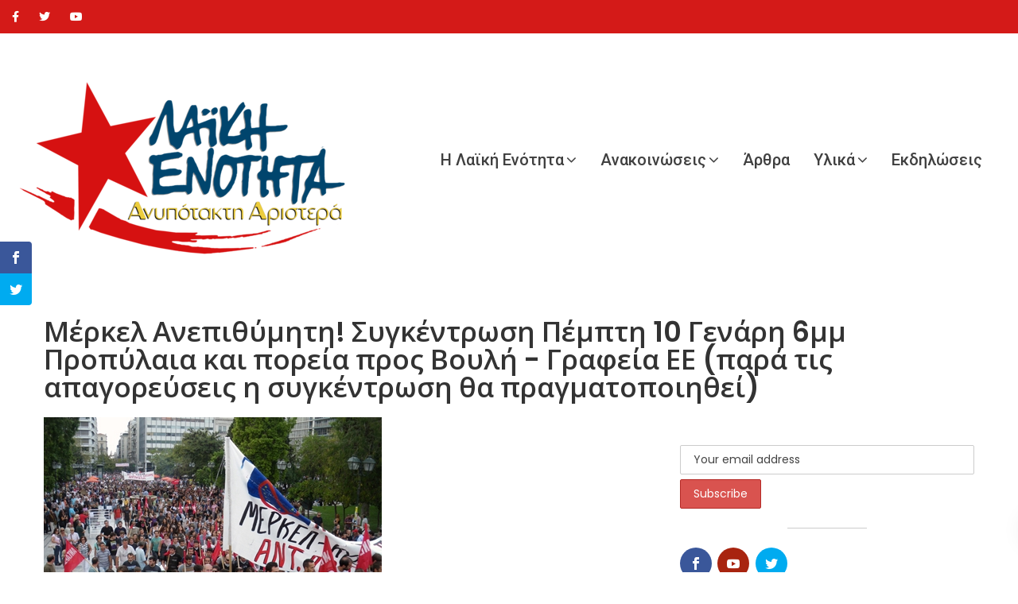

--- FILE ---
content_type: text/html; charset=UTF-8
request_url: https://www.laiki-enotita.gr/2019/01/10/merkel-anepithymiti-sygkentrosi-peb/
body_size: 23755
content:
<!DOCTYPE html>
<html lang="en-US" prefix="og: https://ogp.me/ns#">

<head>
	<meta charset="UTF-8">
	<meta name="viewport" content="width=device-width, initial-scale=1">
	<link rel="profile" href="https://gmpg.org/xfn/11">

	<script>var et_site_url='https://www.laiki-enotita.gr';var et_post_id='7806';function et_core_page_resource_fallback(a,b){"undefined"===typeof b&&(b=a.sheet.cssRules&&0===a.sheet.cssRules.length);b&&(a.onerror=null,a.onload=null,a.href?a.href=et_site_url+"/?et_core_page_resource="+a.id+et_post_id:a.src&&(a.src=et_site_url+"/?et_core_page_resource="+a.id+et_post_id))}
</script>
<!-- Search Engine Optimization by Rank Math - https://rankmath.com/ -->
<title>Μέρκελ Ανεπιθύμητη! Συγκέντρωση Πέμπτη 10 Γενάρη 6μμ Προπύλαια και πορεία προς Βουλή - Γραφεία ΕΕ (παρά τις απαγορεύσεις η συγκέντρωση θα πραγματοποιηθεί)</title>
<meta name="description" content="ΜΕΡΚΕΛ ΑΝΕΠΙΘΥΜΗΤΗ!"/>
<meta name="robots" content="follow, index, max-snippet:-1, max-video-preview:-1, max-image-preview:large"/>
<link rel="canonical" href="https://www.laiki-enotita.gr/2019/01/10/merkel-anepithymiti-sygkentrosi-peb/" />
<meta property="og:locale" content="en_US" />
<meta property="og:type" content="article" />
<meta property="og:title" content="Μέρκελ Ανεπιθύμητη! Συγκέντρωση Πέμπτη 10 Γενάρη 6μμ Προπύλαια και πορεία προς Βουλή - Γραφεία ΕΕ (παρά τις απαγορεύσεις η συγκέντρωση θα πραγματοποιηθεί)" />
<meta property="og:description" content="ΜΕΡΚΕΛ ΑΝΕΠΙΘΥΜΗΤΗ!" />
<meta property="og:url" content="https://www.laiki-enotita.gr/2019/01/10/merkel-anepithymiti-sygkentrosi-peb/" />
<meta property="og:site_name" content="Λαϊκή Ενότητα" />
<meta property="article:tag" content="ΜΕΡΚΕΛ" />
<meta property="article:tag" content="ΣΥΓΚΕΝΤΡΩΣΗ" />
<meta property="article:section" content="Γραφείο Τύπου" />
<meta property="og:updated_time" content="2020-10-02T18:20:22+03:00" />
<meta property="og:image" content="https://www.laiki-enotita.gr/wp-content/uploads/2019/01/antarsyamerkel.jpg" />
<meta property="og:image:secure_url" content="https://www.laiki-enotita.gr/wp-content/uploads/2019/01/antarsyamerkel.jpg" />
<meta property="og:image:width" content="425" />
<meta property="og:image:height" content="319" />
<meta property="og:image:alt" content="Μέρκελ Ανεπιθύμητη! Συγκέντρωση Πέμπτη 10 Γενάρη 6μμ Προπύλαια και πορεία προς Βουλή &#8211; Γραφεία ΕΕ (παρά τις απαγορεύσεις η συγκέντρωση θα πραγματοποιηθεί)" />
<meta property="og:image:type" content="image/jpeg" />
<meta property="article:published_time" content="2019-01-10T16:16:21+03:00" />
<meta property="article:modified_time" content="2020-10-02T18:20:22+03:00" />
<meta name="twitter:card" content="summary_large_image" />
<meta name="twitter:title" content="Μέρκελ Ανεπιθύμητη! Συγκέντρωση Πέμπτη 10 Γενάρη 6μμ Προπύλαια και πορεία προς Βουλή - Γραφεία ΕΕ (παρά τις απαγορεύσεις η συγκέντρωση θα πραγματοποιηθεί)" />
<meta name="twitter:description" content="ΜΕΡΚΕΛ ΑΝΕΠΙΘΥΜΗΤΗ!" />
<meta name="twitter:image" content="https://www.laiki-enotita.gr/wp-content/uploads/2019/01/antarsyamerkel.jpg" />
<meta name="twitter:label1" content="Written by" />
<meta name="twitter:data1" content="anastasia" />
<meta name="twitter:label2" content="Time to read" />
<meta name="twitter:data2" content="Less than a minute" />
<script type="application/ld+json" class="rank-math-schema">{"@context":"https://schema.org","@graph":[{"@type":"Organization","@id":"https://www.laiki-enotita.gr/#organization","name":"\u039b\u03b1\u03ca\u03ba\u03ae \u0395\u03bd\u03cc\u03c4\u03b7\u03c4\u03b1","url":"https://www.laiki-enotita.gr"},{"@type":"WebSite","@id":"https://www.laiki-enotita.gr/#website","url":"https://www.laiki-enotita.gr","name":"\u039b\u03b1\u03ca\u03ba\u03ae \u0395\u03bd\u03cc\u03c4\u03b7\u03c4\u03b1","publisher":{"@id":"https://www.laiki-enotita.gr/#organization"},"inLanguage":"en-US"},{"@type":"ImageObject","@id":"https://www.laiki-enotita.gr/wp-content/uploads/2019/01/antarsyamerkel.jpg","url":"https://www.laiki-enotita.gr/wp-content/uploads/2019/01/antarsyamerkel.jpg","width":"425","height":"319","inLanguage":"en-US"},{"@type":"WebPage","@id":"https://www.laiki-enotita.gr/2019/01/10/merkel-anepithymiti-sygkentrosi-peb/#webpage","url":"https://www.laiki-enotita.gr/2019/01/10/merkel-anepithymiti-sygkentrosi-peb/","name":"\u039c\u03ad\u03c1\u03ba\u03b5\u03bb \u0391\u03bd\u03b5\u03c0\u03b9\u03b8\u03cd\u03bc\u03b7\u03c4\u03b7! \u03a3\u03c5\u03b3\u03ba\u03ad\u03bd\u03c4\u03c1\u03c9\u03c3\u03b7 \u03a0\u03ad\u03bc\u03c0\u03c4\u03b7 10 \u0393\u03b5\u03bd\u03ac\u03c1\u03b7 6\u03bc\u03bc \u03a0\u03c1\u03bf\u03c0\u03cd\u03bb\u03b1\u03b9\u03b1 \u03ba\u03b1\u03b9 \u03c0\u03bf\u03c1\u03b5\u03af\u03b1 \u03c0\u03c1\u03bf\u03c2 \u0392\u03bf\u03c5\u03bb\u03ae - \u0393\u03c1\u03b1\u03c6\u03b5\u03af\u03b1 \u0395\u0395 (\u03c0\u03b1\u03c1\u03ac \u03c4\u03b9\u03c2 \u03b1\u03c0\u03b1\u03b3\u03bf\u03c1\u03b5\u03cd\u03c3\u03b5\u03b9\u03c2 \u03b7 \u03c3\u03c5\u03b3\u03ba\u03ad\u03bd\u03c4\u03c1\u03c9\u03c3\u03b7 \u03b8\u03b1 \u03c0\u03c1\u03b1\u03b3\u03bc\u03b1\u03c4\u03bf\u03c0\u03bf\u03b9\u03b7\u03b8\u03b5\u03af)","datePublished":"2019-01-10T16:16:21+03:00","dateModified":"2020-10-02T18:20:22+03:00","isPartOf":{"@id":"https://www.laiki-enotita.gr/#website"},"primaryImageOfPage":{"@id":"https://www.laiki-enotita.gr/wp-content/uploads/2019/01/antarsyamerkel.jpg"},"inLanguage":"en-US"},{"@type":"Person","@id":"https://www.laiki-enotita.gr/author/anastasia/","name":"anastasia","url":"https://www.laiki-enotita.gr/author/anastasia/","image":{"@type":"ImageObject","@id":"https://secure.gravatar.com/avatar/c9c7f786efa846e5e15b3f32a00913dd?s=96&amp;d=mm&amp;r=g","url":"https://secure.gravatar.com/avatar/c9c7f786efa846e5e15b3f32a00913dd?s=96&amp;d=mm&amp;r=g","caption":"anastasia","inLanguage":"en-US"},"worksFor":{"@id":"https://www.laiki-enotita.gr/#organization"}},{"@type":"BlogPosting","headline":"\u039c\u03ad\u03c1\u03ba\u03b5\u03bb \u0391\u03bd\u03b5\u03c0\u03b9\u03b8\u03cd\u03bc\u03b7\u03c4\u03b7! \u03a3\u03c5\u03b3\u03ba\u03ad\u03bd\u03c4\u03c1\u03c9\u03c3\u03b7 \u03a0\u03ad\u03bc\u03c0\u03c4\u03b7 10 \u0393\u03b5\u03bd\u03ac\u03c1\u03b7 6\u03bc\u03bc \u03a0\u03c1\u03bf\u03c0\u03cd\u03bb\u03b1\u03b9\u03b1 \u03ba\u03b1\u03b9 \u03c0\u03bf\u03c1\u03b5\u03af\u03b1 \u03c0\u03c1\u03bf\u03c2 \u0392\u03bf\u03c5\u03bb\u03ae - \u0393\u03c1\u03b1\u03c6\u03b5\u03af\u03b1 \u0395\u0395 (\u03c0\u03b1\u03c1\u03ac \u03c4\u03b9\u03c2","datePublished":"2019-01-10T16:16:21+03:00","dateModified":"2020-10-02T18:20:22+03:00","articleSection":"\u0393\u03c1\u03b1\u03c6\u03b5\u03af\u03bf \u03a4\u03cd\u03c0\u03bf\u03c5","author":{"@id":"https://www.laiki-enotita.gr/author/anastasia/","name":"anastasia"},"publisher":{"@id":"https://www.laiki-enotita.gr/#organization"},"description":"\u039c\u0395\u03a1\u039a\u0395\u039b \u0391\u039d\u0395\u03a0\u0399\u0398\u03a5\u039c\u0397\u03a4\u0397!","name":"\u039c\u03ad\u03c1\u03ba\u03b5\u03bb \u0391\u03bd\u03b5\u03c0\u03b9\u03b8\u03cd\u03bc\u03b7\u03c4\u03b7! \u03a3\u03c5\u03b3\u03ba\u03ad\u03bd\u03c4\u03c1\u03c9\u03c3\u03b7 \u03a0\u03ad\u03bc\u03c0\u03c4\u03b7 10 \u0393\u03b5\u03bd\u03ac\u03c1\u03b7 6\u03bc\u03bc \u03a0\u03c1\u03bf\u03c0\u03cd\u03bb\u03b1\u03b9\u03b1 \u03ba\u03b1\u03b9 \u03c0\u03bf\u03c1\u03b5\u03af\u03b1 \u03c0\u03c1\u03bf\u03c2 \u0392\u03bf\u03c5\u03bb\u03ae - \u0393\u03c1\u03b1\u03c6\u03b5\u03af\u03b1 \u0395\u0395 (\u03c0\u03b1\u03c1\u03ac \u03c4\u03b9\u03c2","@id":"https://www.laiki-enotita.gr/2019/01/10/merkel-anepithymiti-sygkentrosi-peb/#richSnippet","isPartOf":{"@id":"https://www.laiki-enotita.gr/2019/01/10/merkel-anepithymiti-sygkentrosi-peb/#webpage"},"image":{"@id":"https://www.laiki-enotita.gr/wp-content/uploads/2019/01/antarsyamerkel.jpg"},"inLanguage":"en-US","mainEntityOfPage":{"@id":"https://www.laiki-enotita.gr/2019/01/10/merkel-anepithymiti-sygkentrosi-peb/#webpage"}}]}</script>
<!-- /Rank Math WordPress SEO plugin -->

<link rel='dns-prefetch' href='//fonts.googleapis.com' />
<link rel='preconnect' href='https://fonts.gstatic.com' crossorigin />
<link rel="alternate" type="application/rss+xml" title="Λαϊκή Ενότητα &raquo; Feed" href="https://www.laiki-enotita.gr/feed/" />
<link rel="alternate" type="application/rss+xml" title="Λαϊκή Ενότητα &raquo; Comments Feed" href="https://www.laiki-enotita.gr/comments/feed/" />
<link rel="alternate" type="application/rss+xml" title="Λαϊκή Ενότητα &raquo; Μέρκελ Ανεπιθύμητη! Συγκέντρωση Πέμπτη 10 Γενάρη 6μμ Προπύλαια και πορεία προς Βουλή &#8211; Γραφεία ΕΕ (παρά τις απαγορεύσεις η συγκέντρωση θα πραγματοποιηθεί) Comments Feed" href="https://www.laiki-enotita.gr/2019/01/10/merkel-anepithymiti-sygkentrosi-peb/feed/" />
		<!-- This site uses the Google Analytics by MonsterInsights plugin v9.6.1 - Using Analytics tracking - https://www.monsterinsights.com/ -->
		<!-- Note: MonsterInsights is not currently configured on this site. The site owner needs to authenticate with Google Analytics in the MonsterInsights settings panel. -->
					<!-- No tracking code set -->
				<!-- / Google Analytics by MonsterInsights -->
		<script type="text/javascript">
/* <![CDATA[ */
window._wpemojiSettings = {"baseUrl":"https:\/\/s.w.org\/images\/core\/emoji\/15.0.3\/72x72\/","ext":".png","svgUrl":"https:\/\/s.w.org\/images\/core\/emoji\/15.0.3\/svg\/","svgExt":".svg","source":{"concatemoji":"https:\/\/www.laiki-enotita.gr\/wp-includes\/js\/wp-emoji-release.min.js?ver=6.6.4"}};
/*! This file is auto-generated */
!function(i,n){var o,s,e;function c(e){try{var t={supportTests:e,timestamp:(new Date).valueOf()};sessionStorage.setItem(o,JSON.stringify(t))}catch(e){}}function p(e,t,n){e.clearRect(0,0,e.canvas.width,e.canvas.height),e.fillText(t,0,0);var t=new Uint32Array(e.getImageData(0,0,e.canvas.width,e.canvas.height).data),r=(e.clearRect(0,0,e.canvas.width,e.canvas.height),e.fillText(n,0,0),new Uint32Array(e.getImageData(0,0,e.canvas.width,e.canvas.height).data));return t.every(function(e,t){return e===r[t]})}function u(e,t,n){switch(t){case"flag":return n(e,"\ud83c\udff3\ufe0f\u200d\u26a7\ufe0f","\ud83c\udff3\ufe0f\u200b\u26a7\ufe0f")?!1:!n(e,"\ud83c\uddfa\ud83c\uddf3","\ud83c\uddfa\u200b\ud83c\uddf3")&&!n(e,"\ud83c\udff4\udb40\udc67\udb40\udc62\udb40\udc65\udb40\udc6e\udb40\udc67\udb40\udc7f","\ud83c\udff4\u200b\udb40\udc67\u200b\udb40\udc62\u200b\udb40\udc65\u200b\udb40\udc6e\u200b\udb40\udc67\u200b\udb40\udc7f");case"emoji":return!n(e,"\ud83d\udc26\u200d\u2b1b","\ud83d\udc26\u200b\u2b1b")}return!1}function f(e,t,n){var r="undefined"!=typeof WorkerGlobalScope&&self instanceof WorkerGlobalScope?new OffscreenCanvas(300,150):i.createElement("canvas"),a=r.getContext("2d",{willReadFrequently:!0}),o=(a.textBaseline="top",a.font="600 32px Arial",{});return e.forEach(function(e){o[e]=t(a,e,n)}),o}function t(e){var t=i.createElement("script");t.src=e,t.defer=!0,i.head.appendChild(t)}"undefined"!=typeof Promise&&(o="wpEmojiSettingsSupports",s=["flag","emoji"],n.supports={everything:!0,everythingExceptFlag:!0},e=new Promise(function(e){i.addEventListener("DOMContentLoaded",e,{once:!0})}),new Promise(function(t){var n=function(){try{var e=JSON.parse(sessionStorage.getItem(o));if("object"==typeof e&&"number"==typeof e.timestamp&&(new Date).valueOf()<e.timestamp+604800&&"object"==typeof e.supportTests)return e.supportTests}catch(e){}return null}();if(!n){if("undefined"!=typeof Worker&&"undefined"!=typeof OffscreenCanvas&&"undefined"!=typeof URL&&URL.createObjectURL&&"undefined"!=typeof Blob)try{var e="postMessage("+f.toString()+"("+[JSON.stringify(s),u.toString(),p.toString()].join(",")+"));",r=new Blob([e],{type:"text/javascript"}),a=new Worker(URL.createObjectURL(r),{name:"wpTestEmojiSupports"});return void(a.onmessage=function(e){c(n=e.data),a.terminate(),t(n)})}catch(e){}c(n=f(s,u,p))}t(n)}).then(function(e){for(var t in e)n.supports[t]=e[t],n.supports.everything=n.supports.everything&&n.supports[t],"flag"!==t&&(n.supports.everythingExceptFlag=n.supports.everythingExceptFlag&&n.supports[t]);n.supports.everythingExceptFlag=n.supports.everythingExceptFlag&&!n.supports.flag,n.DOMReady=!1,n.readyCallback=function(){n.DOMReady=!0}}).then(function(){return e}).then(function(){var e;n.supports.everything||(n.readyCallback(),(e=n.source||{}).concatemoji?t(e.concatemoji):e.wpemoji&&e.twemoji&&(t(e.twemoji),t(e.wpemoji)))}))}((window,document),window._wpemojiSettings);
/* ]]> */
</script>
<style id='wp-emoji-styles-inline-css' type='text/css'>

	img.wp-smiley, img.emoji {
		display: inline !important;
		border: none !important;
		box-shadow: none !important;
		height: 1em !important;
		width: 1em !important;
		margin: 0 0.07em !important;
		vertical-align: -0.1em !important;
		background: none !important;
		padding: 0 !important;
	}
</style>
<link rel='stylesheet' id='wp-block-library-css' href='https://www.laiki-enotita.gr/wp-includes/css/dist/block-library/style.min.css?ver=6.6.4' type='text/css' media='all' />
<style id='wp-block-library-theme-inline-css' type='text/css'>
.wp-block-audio :where(figcaption){color:#555;font-size:13px;text-align:center}.is-dark-theme .wp-block-audio :where(figcaption){color:#ffffffa6}.wp-block-audio{margin:0 0 1em}.wp-block-code{border:1px solid #ccc;border-radius:4px;font-family:Menlo,Consolas,monaco,monospace;padding:.8em 1em}.wp-block-embed :where(figcaption){color:#555;font-size:13px;text-align:center}.is-dark-theme .wp-block-embed :where(figcaption){color:#ffffffa6}.wp-block-embed{margin:0 0 1em}.blocks-gallery-caption{color:#555;font-size:13px;text-align:center}.is-dark-theme .blocks-gallery-caption{color:#ffffffa6}:root :where(.wp-block-image figcaption){color:#555;font-size:13px;text-align:center}.is-dark-theme :root :where(.wp-block-image figcaption){color:#ffffffa6}.wp-block-image{margin:0 0 1em}.wp-block-pullquote{border-bottom:4px solid;border-top:4px solid;color:currentColor;margin-bottom:1.75em}.wp-block-pullquote cite,.wp-block-pullquote footer,.wp-block-pullquote__citation{color:currentColor;font-size:.8125em;font-style:normal;text-transform:uppercase}.wp-block-quote{border-left:.25em solid;margin:0 0 1.75em;padding-left:1em}.wp-block-quote cite,.wp-block-quote footer{color:currentColor;font-size:.8125em;font-style:normal;position:relative}.wp-block-quote.has-text-align-right{border-left:none;border-right:.25em solid;padding-left:0;padding-right:1em}.wp-block-quote.has-text-align-center{border:none;padding-left:0}.wp-block-quote.is-large,.wp-block-quote.is-style-large,.wp-block-quote.is-style-plain{border:none}.wp-block-search .wp-block-search__label{font-weight:700}.wp-block-search__button{border:1px solid #ccc;padding:.375em .625em}:where(.wp-block-group.has-background){padding:1.25em 2.375em}.wp-block-separator.has-css-opacity{opacity:.4}.wp-block-separator{border:none;border-bottom:2px solid;margin-left:auto;margin-right:auto}.wp-block-separator.has-alpha-channel-opacity{opacity:1}.wp-block-separator:not(.is-style-wide):not(.is-style-dots){width:100px}.wp-block-separator.has-background:not(.is-style-dots){border-bottom:none;height:1px}.wp-block-separator.has-background:not(.is-style-wide):not(.is-style-dots){height:2px}.wp-block-table{margin:0 0 1em}.wp-block-table td,.wp-block-table th{word-break:normal}.wp-block-table :where(figcaption){color:#555;font-size:13px;text-align:center}.is-dark-theme .wp-block-table :where(figcaption){color:#ffffffa6}.wp-block-video :where(figcaption){color:#555;font-size:13px;text-align:center}.is-dark-theme .wp-block-video :where(figcaption){color:#ffffffa6}.wp-block-video{margin:0 0 1em}:root :where(.wp-block-template-part.has-background){margin-bottom:0;margin-top:0;padding:1.25em 2.375em}
</style>
<style id='pdfemb-pdf-embedder-viewer-style-inline-css' type='text/css'>
.wp-block-pdfemb-pdf-embedder-viewer{max-width:none}

</style>
<style id='rank-math-toc-block-style-inline-css' type='text/css'>
.wp-block-rank-math-toc-block nav ol{counter-reset:item}.wp-block-rank-math-toc-block nav ol li{display:block}.wp-block-rank-math-toc-block nav ol li:before{content:counters(item, ".") ". ";counter-increment:item}

</style>
<style id='classic-theme-styles-inline-css' type='text/css'>
/*! This file is auto-generated */
.wp-block-button__link{color:#fff;background-color:#32373c;border-radius:9999px;box-shadow:none;text-decoration:none;padding:calc(.667em + 2px) calc(1.333em + 2px);font-size:1.125em}.wp-block-file__button{background:#32373c;color:#fff;text-decoration:none}
</style>
<style id='global-styles-inline-css' type='text/css'>
:root{--wp--preset--aspect-ratio--square: 1;--wp--preset--aspect-ratio--4-3: 4/3;--wp--preset--aspect-ratio--3-4: 3/4;--wp--preset--aspect-ratio--3-2: 3/2;--wp--preset--aspect-ratio--2-3: 2/3;--wp--preset--aspect-ratio--16-9: 16/9;--wp--preset--aspect-ratio--9-16: 9/16;--wp--preset--color--black: #000000;--wp--preset--color--cyan-bluish-gray: #abb8c3;--wp--preset--color--white: #fff;--wp--preset--color--pale-pink: #f78da7;--wp--preset--color--vivid-red: #cf2e2e;--wp--preset--color--luminous-vivid-orange: #ff6900;--wp--preset--color--luminous-vivid-amber: #fcb900;--wp--preset--color--light-green-cyan: #7bdcb5;--wp--preset--color--vivid-green-cyan: #00d084;--wp--preset--color--pale-cyan-blue: #8ed1fc;--wp--preset--color--vivid-cyan-blue: #0693e3;--wp--preset--color--vivid-purple: #9b51e0;--wp--preset--color--dark-gray: #1a1a1a;--wp--preset--color--medium-gray: #686868;--wp--preset--color--light-gray: #e5e5e5;--wp--preset--color--blue-gray: #4d545c;--wp--preset--color--bright-blue: #007acc;--wp--preset--color--light-blue: #9adffd;--wp--preset--color--dark-brown: #402b30;--wp--preset--color--medium-brown: #774e24;--wp--preset--color--dark-red: #640c1f;--wp--preset--color--bright-red: #ff675f;--wp--preset--color--yellow: #ffef8e;--wp--preset--gradient--vivid-cyan-blue-to-vivid-purple: linear-gradient(135deg,rgba(6,147,227,1) 0%,rgb(155,81,224) 100%);--wp--preset--gradient--light-green-cyan-to-vivid-green-cyan: linear-gradient(135deg,rgb(122,220,180) 0%,rgb(0,208,130) 100%);--wp--preset--gradient--luminous-vivid-amber-to-luminous-vivid-orange: linear-gradient(135deg,rgba(252,185,0,1) 0%,rgba(255,105,0,1) 100%);--wp--preset--gradient--luminous-vivid-orange-to-vivid-red: linear-gradient(135deg,rgba(255,105,0,1) 0%,rgb(207,46,46) 100%);--wp--preset--gradient--very-light-gray-to-cyan-bluish-gray: linear-gradient(135deg,rgb(238,238,238) 0%,rgb(169,184,195) 100%);--wp--preset--gradient--cool-to-warm-spectrum: linear-gradient(135deg,rgb(74,234,220) 0%,rgb(151,120,209) 20%,rgb(207,42,186) 40%,rgb(238,44,130) 60%,rgb(251,105,98) 80%,rgb(254,248,76) 100%);--wp--preset--gradient--blush-light-purple: linear-gradient(135deg,rgb(255,206,236) 0%,rgb(152,150,240) 100%);--wp--preset--gradient--blush-bordeaux: linear-gradient(135deg,rgb(254,205,165) 0%,rgb(254,45,45) 50%,rgb(107,0,62) 100%);--wp--preset--gradient--luminous-dusk: linear-gradient(135deg,rgb(255,203,112) 0%,rgb(199,81,192) 50%,rgb(65,88,208) 100%);--wp--preset--gradient--pale-ocean: linear-gradient(135deg,rgb(255,245,203) 0%,rgb(182,227,212) 50%,rgb(51,167,181) 100%);--wp--preset--gradient--electric-grass: linear-gradient(135deg,rgb(202,248,128) 0%,rgb(113,206,126) 100%);--wp--preset--gradient--midnight: linear-gradient(135deg,rgb(2,3,129) 0%,rgb(40,116,252) 100%);--wp--preset--font-size--small: 13px;--wp--preset--font-size--medium: 20px;--wp--preset--font-size--large: 36px;--wp--preset--font-size--x-large: 42px;--wp--preset--spacing--20: 0.44rem;--wp--preset--spacing--30: 0.67rem;--wp--preset--spacing--40: 1rem;--wp--preset--spacing--50: 1.5rem;--wp--preset--spacing--60: 2.25rem;--wp--preset--spacing--70: 3.38rem;--wp--preset--spacing--80: 5.06rem;--wp--preset--shadow--natural: 6px 6px 9px rgba(0, 0, 0, 0.2);--wp--preset--shadow--deep: 12px 12px 50px rgba(0, 0, 0, 0.4);--wp--preset--shadow--sharp: 6px 6px 0px rgba(0, 0, 0, 0.2);--wp--preset--shadow--outlined: 6px 6px 0px -3px rgba(255, 255, 255, 1), 6px 6px rgba(0, 0, 0, 1);--wp--preset--shadow--crisp: 6px 6px 0px rgba(0, 0, 0, 1);}:where(.is-layout-flex){gap: 0.5em;}:where(.is-layout-grid){gap: 0.5em;}body .is-layout-flex{display: flex;}.is-layout-flex{flex-wrap: wrap;align-items: center;}.is-layout-flex > :is(*, div){margin: 0;}body .is-layout-grid{display: grid;}.is-layout-grid > :is(*, div){margin: 0;}:where(.wp-block-columns.is-layout-flex){gap: 2em;}:where(.wp-block-columns.is-layout-grid){gap: 2em;}:where(.wp-block-post-template.is-layout-flex){gap: 1.25em;}:where(.wp-block-post-template.is-layout-grid){gap: 1.25em;}.has-black-color{color: var(--wp--preset--color--black) !important;}.has-cyan-bluish-gray-color{color: var(--wp--preset--color--cyan-bluish-gray) !important;}.has-white-color{color: var(--wp--preset--color--white) !important;}.has-pale-pink-color{color: var(--wp--preset--color--pale-pink) !important;}.has-vivid-red-color{color: var(--wp--preset--color--vivid-red) !important;}.has-luminous-vivid-orange-color{color: var(--wp--preset--color--luminous-vivid-orange) !important;}.has-luminous-vivid-amber-color{color: var(--wp--preset--color--luminous-vivid-amber) !important;}.has-light-green-cyan-color{color: var(--wp--preset--color--light-green-cyan) !important;}.has-vivid-green-cyan-color{color: var(--wp--preset--color--vivid-green-cyan) !important;}.has-pale-cyan-blue-color{color: var(--wp--preset--color--pale-cyan-blue) !important;}.has-vivid-cyan-blue-color{color: var(--wp--preset--color--vivid-cyan-blue) !important;}.has-vivid-purple-color{color: var(--wp--preset--color--vivid-purple) !important;}.has-black-background-color{background-color: var(--wp--preset--color--black) !important;}.has-cyan-bluish-gray-background-color{background-color: var(--wp--preset--color--cyan-bluish-gray) !important;}.has-white-background-color{background-color: var(--wp--preset--color--white) !important;}.has-pale-pink-background-color{background-color: var(--wp--preset--color--pale-pink) !important;}.has-vivid-red-background-color{background-color: var(--wp--preset--color--vivid-red) !important;}.has-luminous-vivid-orange-background-color{background-color: var(--wp--preset--color--luminous-vivid-orange) !important;}.has-luminous-vivid-amber-background-color{background-color: var(--wp--preset--color--luminous-vivid-amber) !important;}.has-light-green-cyan-background-color{background-color: var(--wp--preset--color--light-green-cyan) !important;}.has-vivid-green-cyan-background-color{background-color: var(--wp--preset--color--vivid-green-cyan) !important;}.has-pale-cyan-blue-background-color{background-color: var(--wp--preset--color--pale-cyan-blue) !important;}.has-vivid-cyan-blue-background-color{background-color: var(--wp--preset--color--vivid-cyan-blue) !important;}.has-vivid-purple-background-color{background-color: var(--wp--preset--color--vivid-purple) !important;}.has-black-border-color{border-color: var(--wp--preset--color--black) !important;}.has-cyan-bluish-gray-border-color{border-color: var(--wp--preset--color--cyan-bluish-gray) !important;}.has-white-border-color{border-color: var(--wp--preset--color--white) !important;}.has-pale-pink-border-color{border-color: var(--wp--preset--color--pale-pink) !important;}.has-vivid-red-border-color{border-color: var(--wp--preset--color--vivid-red) !important;}.has-luminous-vivid-orange-border-color{border-color: var(--wp--preset--color--luminous-vivid-orange) !important;}.has-luminous-vivid-amber-border-color{border-color: var(--wp--preset--color--luminous-vivid-amber) !important;}.has-light-green-cyan-border-color{border-color: var(--wp--preset--color--light-green-cyan) !important;}.has-vivid-green-cyan-border-color{border-color: var(--wp--preset--color--vivid-green-cyan) !important;}.has-pale-cyan-blue-border-color{border-color: var(--wp--preset--color--pale-cyan-blue) !important;}.has-vivid-cyan-blue-border-color{border-color: var(--wp--preset--color--vivid-cyan-blue) !important;}.has-vivid-purple-border-color{border-color: var(--wp--preset--color--vivid-purple) !important;}.has-vivid-cyan-blue-to-vivid-purple-gradient-background{background: var(--wp--preset--gradient--vivid-cyan-blue-to-vivid-purple) !important;}.has-light-green-cyan-to-vivid-green-cyan-gradient-background{background: var(--wp--preset--gradient--light-green-cyan-to-vivid-green-cyan) !important;}.has-luminous-vivid-amber-to-luminous-vivid-orange-gradient-background{background: var(--wp--preset--gradient--luminous-vivid-amber-to-luminous-vivid-orange) !important;}.has-luminous-vivid-orange-to-vivid-red-gradient-background{background: var(--wp--preset--gradient--luminous-vivid-orange-to-vivid-red) !important;}.has-very-light-gray-to-cyan-bluish-gray-gradient-background{background: var(--wp--preset--gradient--very-light-gray-to-cyan-bluish-gray) !important;}.has-cool-to-warm-spectrum-gradient-background{background: var(--wp--preset--gradient--cool-to-warm-spectrum) !important;}.has-blush-light-purple-gradient-background{background: var(--wp--preset--gradient--blush-light-purple) !important;}.has-blush-bordeaux-gradient-background{background: var(--wp--preset--gradient--blush-bordeaux) !important;}.has-luminous-dusk-gradient-background{background: var(--wp--preset--gradient--luminous-dusk) !important;}.has-pale-ocean-gradient-background{background: var(--wp--preset--gradient--pale-ocean) !important;}.has-electric-grass-gradient-background{background: var(--wp--preset--gradient--electric-grass) !important;}.has-midnight-gradient-background{background: var(--wp--preset--gradient--midnight) !important;}.has-small-font-size{font-size: var(--wp--preset--font-size--small) !important;}.has-medium-font-size{font-size: var(--wp--preset--font-size--medium) !important;}.has-large-font-size{font-size: var(--wp--preset--font-size--large) !important;}.has-x-large-font-size{font-size: var(--wp--preset--font-size--x-large) !important;}
:where(.wp-block-post-template.is-layout-flex){gap: 1.25em;}:where(.wp-block-post-template.is-layout-grid){gap: 1.25em;}
:where(.wp-block-columns.is-layout-flex){gap: 2em;}:where(.wp-block-columns.is-layout-grid){gap: 2em;}
:root :where(.wp-block-pullquote){font-size: 1.5em;line-height: 1.6;}
</style>
<link rel='stylesheet' id='advanced-page-visit-counter-css' href='https://www.laiki-enotita.gr/wp-content/plugins/advanced-page-visit-counter/public/css/advanced-page-visit-counter-public.css?ver=8.0.6' type='text/css' media='all' />
<link rel='stylesheet' id='contact-form-7-css' href='https://www.laiki-enotita.gr/wp-content/plugins/contact-form-7/includes/css/styles.css?ver=5.9.7' type='text/css' media='all' />
<link rel='stylesheet' id='bootstrap-css' href='https://www.laiki-enotita.gr/wp-content/plugins/wp-politic/assets/css/bootstrap.min.css?ver=6.6.4' type='text/css' media='all' />
<link rel='stylesheet' id='font-awesome-css' href='https://www.laiki-enotita.gr/wp-content/plugins/elementor/assets/lib/font-awesome/css/font-awesome.min.css?ver=4.7.0' type='text/css' media='all' />
<link rel='stylesheet' id='fancybox-css' href='https://www.laiki-enotita.gr/wp-content/plugins/wp-politic/assets/css/jquery.fancybox.css?ver=6.6.4' type='text/css' media='all' />
<link rel='stylesheet' id='jqvmap-css' href='https://www.laiki-enotita.gr/wp-content/plugins/wp-politic/assets/css/jqvmap.min.css?ver=6.6.4' type='text/css' media='all' />
<link rel='stylesheet' id='magnific-popup-css' href='https://www.laiki-enotita.gr/wp-content/plugins/wp-politic/assets/css/magnific-popup.css?ver=6.6.4' type='text/css' media='all' />
<link rel='stylesheet' id='wppolitic-vendors-css' href='https://www.laiki-enotita.gr/wp-content/plugins/wp-politic/assets/css/wppolitic-vendors.css?ver=6.6.4' type='text/css' media='all' />
<link rel='stylesheet' id='swiper-css' href='https://www.laiki-enotita.gr/wp-content/plugins/elementor/assets/lib/swiper/v8/css/swiper.min.css?ver=8.4.5' type='text/css' media='all' />
<link rel='stylesheet' id='wppolitic-widgets-css' href='https://www.laiki-enotita.gr/wp-content/plugins/wp-politic/assets/css/wppolitic-widgets.css?ver=6.6.4' type='text/css' media='all' />
<link rel='stylesheet' id='mc4wp-form-themes-css' href='https://www.laiki-enotita.gr/wp-content/plugins/mailchimp-for-wp/assets/css/form-themes.css?ver=4.9.14' type='text/css' media='all' />
<link rel='stylesheet' id='et_monarch-css-css' href='https://www.laiki-enotita.gr/wp-content/plugins/monarch/css/style.css?ver=1.4.14' type='text/css' media='all' />
<link rel='stylesheet' id='et-gf-open-sans-css' href='https://fonts.googleapis.com/css?family=Open+Sans:400,700' type='text/css' media='all' />
<link rel='stylesheet' id='htbbootstrap-css' href='https://www.laiki-enotita.gr/wp-content/plugins/ht-mega-for-elementor/assets/css/htbbootstrap.css?ver=2.5.8' type='text/css' media='all' />
<link rel='stylesheet' id='htmega-animation-css' href='https://www.laiki-enotita.gr/wp-content/plugins/ht-mega-for-elementor/assets/css/animation.css?ver=2.5.8' type='text/css' media='all' />
<link rel='stylesheet' id='htmega-keyframes-css' href='https://www.laiki-enotita.gr/wp-content/plugins/ht-mega-for-elementor/assets/css/htmega-keyframes.css?ver=2.5.8' type='text/css' media='all' />
<link rel='stylesheet' id='htbuilder-main-css' href='https://www.laiki-enotita.gr/wp-content/plugins/ht-mega-for-elementor/assets/extensions/ht-builder/css/htbuilder.css?ver=2.5.8' type='text/css' media='all' />
<link rel='stylesheet' id='politicem-font-css' href='https://fonts.googleapis.com/css?family=Open+Sans%3A300%2C400%2C600%2C700%7CPoppins%3A100%2C100i%2C200%2C200i%2C300%2C300i%2C400%2C400i%2C500%2C600%2C700%2C800%2C900&#038;subset=latin%2Clatin-ext&#038;ver=6.6.4' type='text/css' media='all' />
<link rel='stylesheet' id='icon-font-css' href='https://www.laiki-enotita.gr/wp-content/themes/politicem/css/icon-font.min.css?ver=6.6.4' type='text/css' media='all' />
<link rel='stylesheet' id='animate-css' href='https://www.laiki-enotita.gr/wp-content/themes/politicem/css/animate.css?ver=6.6.4' type='text/css' media='all' />
<link rel='stylesheet' id='slick-css' href='https://www.laiki-enotita.gr/wp-content/plugins/ht-mega-for-elementor/assets/css/slick.min.css?ver=2.5.8' type='text/css' media='all' />
<link rel='stylesheet' id='owl-carousels-css' href='https://www.laiki-enotita.gr/wp-content/themes/politicem/css/owl.carousel.min.css?ver=6.6.4' type='text/css' media='all' />
<link rel='stylesheet' id='mean-menu-css' href='https://www.laiki-enotita.gr/wp-content/themes/politicem/css/meanmenu.min.css?ver=6.6.4' type='text/css' media='all' />
<link rel='stylesheet' id='politicem-default-style-css' href='https://www.laiki-enotita.gr/wp-content/themes/politicem/css/theme-default.css?ver=6.6.4' type='text/css' media='all' />
<link rel='stylesheet' id='politicem-blog-style-css' href='https://www.laiki-enotita.gr/wp-content/themes/politicem/css/blog-post.css?ver=6.6.4' type='text/css' media='all' />
<link rel='stylesheet' id='politicem-main-style-css' href='https://www.laiki-enotita.gr/wp-content/themes/politicem/css/theme-style.css?ver=6.6.4' type='text/css' media='all' />
<link rel='stylesheet' id='politicem-style-css' href='https://www.laiki-enotita.gr/wp-content/themes/politicem/style.css?ver=6.6.4' type='text/css' media='all' />
<link rel='stylesheet' id='politicem-blocks-css' href='https://www.laiki-enotita.gr/wp-content/themes/politicem/css/blocks.css?ver=6.6.4' type='text/css' media='all' />
<link rel='stylesheet' id='politicem-responsive-css' href='https://www.laiki-enotita.gr/wp-content/themes/politicem/css/responsive.css?ver=6.6.4' type='text/css' media='all' />
<link rel='stylesheet' id='recent-posts-widget-with-thumbnails-public-style-css' href='https://www.laiki-enotita.gr/wp-content/plugins/recent-posts-widget-with-thumbnails/public.css?ver=7.1.1' type='text/css' media='all' />
<link rel='stylesheet' id='dashicons-css' href='https://www.laiki-enotita.gr/wp-includes/css/dashicons.min.css?ver=6.6.4' type='text/css' media='all' />
<link rel='stylesheet' id='__EPYT__style-css' href='https://www.laiki-enotita.gr/wp-content/plugins/youtube-embed-plus/styles/ytprefs.min.css?ver=14.2.1.2' type='text/css' media='all' />
<style id='__EPYT__style-inline-css' type='text/css'>

                .epyt-gallery-thumb {
                        width: 33.333%;
                }
                
</style>
<link rel="preload" as="style" href="https://fonts.googleapis.com/css?family=Roboto:100,200,300,400,500,600,700,800,900,100italic,200italic,300italic,400italic,500italic,600italic,700italic,800italic,900italic&#038;display=swap&#038;ver=1768834366" /><link rel="stylesheet" href="https://fonts.googleapis.com/css?family=Roboto:100,200,300,400,500,600,700,800,900,100italic,200italic,300italic,400italic,500italic,600italic,700italic,800italic,900italic&#038;display=swap&#038;ver=1768834366" media="print" onload="this.media='all'"><noscript><link rel="stylesheet" href="https://fonts.googleapis.com/css?family=Roboto:100,200,300,400,500,600,700,800,900,100italic,200italic,300italic,400italic,500italic,600italic,700italic,800italic,900italic&#038;display=swap&#038;ver=1768834366" /></noscript><link rel='stylesheet' id='politicem-dynamic-style-css' href='https://www.laiki-enotita.gr/wp-content/themes/politicem/css/dynamic-style.css?ver=6.6.4' type='text/css' media='all' />
<style id='politicem-dynamic-style-inline-css' type='text/css'>

		
		
		
		

		.page-wrapper{
				padding-top:10px; 
			}
		
		
		
		
		.primary-nav-wrap nav ul li a,.default-menu nav>ul>li>a, .primary-nav-one-page nav>ul>li>a{
			font-family:Roboto;
		}
		.primary-nav-wrap nav ul li a,.default-menu nav>ul>li>a, .primary-nav-one-page nav>ul>li>a{
			font-weight:500;
		}
		.primary-nav-wrap nav ul li a,.default-menu nav>ul>li>a, .primary-nav-one-page nav>ul>li>a{
			text-transform:capitalize;
		}
		
		.primary-nav-wrap nav ul li a,.default-menu nav>ul>li>a, .primary-nav-one-page nav>ul>li>a{
			font-size:20px; 
		}
		.primary-nav-wrap nav ul li a,.default-menu nav>ul>li>a, .primary-nav-one-page nav>ul>li>a{
			line-height:20px; 
		}
		

		
		
		.page__title__inner .page-title,.page__title__inner>h1{
				text-transform:capitalize;
			}
		
		.page__title__inner .page-title,.page__title__inner>h1{
				font-size:30px; 
			}
		.page__title__inner .page-title,.page__title__inner>h1{
				line-height:25px; 
			}
		
		.page__title__inner .page-title,.page__title__inner>h1{
				color: #d41a18; 
			}

		
		
		.page__title__inner .page-sub-title{
				text-transform:capitalize;
			}
		
		
		
		
		

		.page__title__wrapper .page__title__inner{
				padding-top:40px; 
			} 
		 
		.page__title__wrapper .page__title__inner{
				padding-bottom:20px; 
			} 
		 
		@media (max-width: 767px) { 
			 
			 
			 
			
		}
		section.page__title__wrapper{
				background-color:transparent; 
			}
		
		
		
		
		

		
		

		
		
		

		
		
		

		
		
		
		
		
		

		
		
		
		

		
		
		
		
</style>
<script type="text/javascript" id="real3d-flipbook-global-js-extra">
/* <![CDATA[ */
var flipbookOptions_global = {"pages":[],"pdfUrl":"","printPdfUrl":"","tableOfContent":[],"id":"","bookId":"","date":"","lightboxThumbnailUrl":"","mode":"normal","viewMode":"webgl","pageTextureSize":"3000","pageTextureSizeSmall":"1500","pageTextureSizeMobile":"","pageTextureSizeMobileSmall":"1000","minPixelRatio":"1","pdfTextLayer":"true","zoomMin":"0.9","zoomStep":"2","zoomSize":"","zoomReset":"false","doubleClickZoom":"true","pageDrag":"true","singlePageMode":"false","pageFlipDuration":"1","sound":"true","startPage":"1","pageNumberOffset":"0","deeplinking":{"enabled":"false","prefix":""},"responsiveView":"true","responsiveViewTreshold":"768","responsiveViewRatio":"1","cover":"true","backCover":"true","scaleCover":"false","pageCaptions":"false","height":"400","responsiveHeight":"true","containerRatio":"","thumbnailsOnStart":"false","contentOnStart":"false","searchOnStart":"","searchResultsThumbs":"false","tableOfContentCloseOnClick":"true","thumbsCloseOnClick":"true","autoplayOnStart":"false","autoplayInterval":"3000","autoplayLoop":"true","autoplayStartPage":"1","rightToLeft":"false","pageWidth":"","pageHeight":"","thumbSize":"130","logoImg":"","logoUrl":"","logoUrlTarget":"","logoCSS":"position:absolute;left:0;top:0;","menuSelector":"","zIndex":"auto","preloaderText":"","googleAnalyticsTrackingCode":"","pdfBrowserViewerIfIE":"false","modeMobile":"","viewModeMobile":"","aspectMobile":"","aspectRatioMobile":"0.71","singlePageModeIfMobile":"false","logoHideOnMobile":"false","mobile":{"thumbnailsOnStart":"false","contentOnStart":"false","pagesInMemory":"6","bitmapResizeHeight":"","bitmapResizeQuality":"","currentPage":{"enabled":"false"},"pdfUrl":""},"lightboxCssClass":"","lightboxLink":"","lightboxLinkNewWindow":"true","lightboxBackground":"rgb(81, 85, 88)","lightboxBackgroundPattern":"","lightboxBackgroundImage":"","lightboxContainerCSS":"display:inline-block;padding:10px;","lightboxThumbnailHeight":"300","lightboxThumbnailUrlCSS":"display:block;","lightboxThumbnailInfo":"false","lightboxThumbnailInfoText":"","lightboxThumbnailInfoCSS":"top: 0;  width: 100%; height: 100%; font-size: 16px; color: #000; background: rgba(255,255,255,.8); ","showTitle":"false","showDate":"false","hideThumbnail":"false","lightboxText":"","lightboxTextCSS":"display:block;","lightboxTextPosition":"top","lightBoxOpened":"false","lightBoxFullscreen":"false","lightboxStartPage":"","lightboxMarginV":"0","lightboxMarginH":"0","lights":"true","lightPositionX":"0","lightPositionY":"150","lightPositionZ":"1400","lightIntensity":"0.6","shadows":"true","shadowMapSize":"2048","shadowOpacity":"0.2","shadowDistance":"15","pageHardness":"2","coverHardness":"2","pageRoughness":"1","pageMetalness":"0","pageSegmentsW":"6","pageSegmentsH":"1","pagesInMemory":"20","bitmapResizeHeight":"","bitmapResizeQuality":"","pageMiddleShadowSize":"4","pageMiddleShadowColorL":"#7F7F7F","pageMiddleShadowColorR":"#AAAAAA","antialias":"false","pan":"0","tilt":"0","rotateCameraOnMouseDrag":"true","panMax":"20","panMin":"-20","tiltMax":"0","tiltMin":"0","currentPage":{"enabled":"true","title":"Current page","hAlign":"left","vAlign":"top"},"btnAutoplay":{"enabled":"true","title":"Autoplay"},"btnNext":{"enabled":"true","title":"Next Page"},"btnLast":{"enabled":"false","title":"Last Page"},"btnPrev":{"enabled":"true","title":"Previous Page"},"btnFirst":{"enabled":"false","title":"First Page"},"btnZoomIn":{"enabled":"true","title":"Zoom in"},"btnZoomOut":{"enabled":"true","title":"Zoom out"},"btnToc":{"enabled":"true","title":"Table of Contents"},"btnThumbs":{"enabled":"true","title":"Pages"},"btnShare":{"enabled":"true","title":"Share"},"btnNotes":{"enabled":"false","title":"Notes"},"btnDownloadPages":{"enabled":"false","url":"","title":"Download pages"},"btnDownloadPdf":{"enabled":"true","url":"","title":"Download PDF","forceDownload":"true","openInNewWindow":"true"},"btnSound":{"enabled":"true","title":"Sound"},"btnExpand":{"enabled":"true","title":"Toggle fullscreen"},"btnSingle":{"enabled":"true","title":"Toggle single page"},"btnSearch":{"enabled":"false","title":"Search"},"search":{"enabled":"false","title":"Search"},"btnBookmark":{"enabled":"false","title":"Bookmark"},"btnPrint":{"enabled":"true","title":"Print"},"btnTools":{"enabled":"true","title":"Tools"},"btnClose":{"enabled":"true","title":"Close"},"whatsapp":{"enabled":"true"},"twitter":{"enabled":"true"},"facebook":{"enabled":"true"},"pinterest":{"enabled":"true"},"email":{"enabled":"true"},"linkedin":{"enabled":"true"},"digg":{"enabled":"false"},"reddit":{"enabled":"false"},"shareUrl":"","shareTitle":"","shareImage":"","layout":"1","icons":"FontAwesome","skin":"light","useFontAwesome5":"true","sideNavigationButtons":"true","menuNavigationButtons":"false","backgroundColor":"rgb(81, 85, 88)","backgroundPattern":"","backgroundImage":"","backgroundTransparent":"false","menuBackground":"","menuShadow":"","menuMargin":"0","menuPadding":"0","menuOverBook":"false","menuFloating":"false","menuTransparent":"false","menu2Background":"","menu2Shadow":"","menu2Margin":"0","menu2Padding":"0","menu2OverBook":"true","menu2Floating":"false","menu2Transparent":"true","skinColor":"","skinBackground":"","hideMenu":"false","menuAlignHorizontal":"center","btnColor":"","btnColorHover":"","btnBackground":"none","btnRadius":"0","btnMargin":"0","btnSize":"18","btnPaddingV":"10","btnPaddingH":"10","btnShadow":"","btnTextShadow":"","btnBorder":"","arrowColor":"#fff","arrowColorHover":"#fff","arrowBackground":"rgba(0,0,0,0)","arrowBackgroundHover":"rgba(0, 0, 0, .15)","arrowRadius":"4","arrowMargin":"4","arrowSize":"40","arrowPadding":"10","arrowTextShadow":"0px 0px 1px rgba(0, 0, 0, 1)","arrowBorder":"","closeBtnColorHover":"#FFF","closeBtnBackground":"rgba(0,0,0,.4)","closeBtnRadius":"0","closeBtnMargin":"0","closeBtnSize":"20","closeBtnPadding":"5","closeBtnTextShadow":"","closeBtnBorder":"","floatingBtnColor":"","floatingBtnColorHover":"","floatingBtnBackground":"","floatingBtnBackgroundHover":"","floatingBtnRadius":"","floatingBtnMargin":"","floatingBtnSize":"","floatingBtnPadding":"","floatingBtnShadow":"","floatingBtnTextShadow":"","floatingBtnBorder":"","currentPageMarginV":"5","currentPageMarginH":"5","arrowsAlwaysEnabledForNavigation":"true","arrowsDisabledNotFullscreen":"true","touchSwipeEnabled":"true","fitToWidth":"false","rightClickEnabled":"true","linkColor":"rgba(0, 0, 0, 0)","linkColorHover":"rgba(255, 255, 0, 1)","linkOpacity":"0.4","linkTarget":"_blank","pdfAutoLinks":"false","disableRange":"false","strings":{"print":"Print","printLeftPage":"Print left page","printRightPage":"Print right page","printCurrentPage":"Print current page","printAllPages":"Print all pages","download":"Download","downloadLeftPage":"Download left page","downloadRightPage":"Download right page","downloadCurrentPage":"Download current page","downloadAllPages":"Download all pages","bookmarks":"Bookmarks","bookmarkLeftPage":"Bookmark left page","bookmarkRightPage":"Bookmark right page","bookmarkCurrentPage":"Bookmark current page","search":"Search","findInDocument":"Find in document","pagesFoundContaining":"pages found containing","noMatches":"No matches","matchesFound":"matches found","page":"Page","matches":"matches","thumbnails":"Thumbnails","tableOfContent":"Table of Contents","share":"Share","pressEscToClose":"Press ESC to close","password":"Password","addNote":"Add note","typeInYourNote":"Type in your note..."},"access":"free","backgroundMusic":"","cornerCurl":"false","pdfTools":{"pageHeight":1500,"thumbHeight":200,"quality":0.80000000000000004,"textLayer":"true","autoConvert":"true"},"slug":"","convertPDFLinks":"true","convertPDFLinksWithClass":"","convertPDFLinksWithoutClass":"","overridePDFEmbedder":"true","overrideDflip":"true","overrideWonderPDFEmbed":"true","override3DFlipBook":"true","overridePDFjsViewer":"true","resumeReading":"false","previewPages":"","previewMode":""};
/* ]]> */
</script>
<script type="text/javascript" src="https://www.laiki-enotita.gr/wp-includes/js/jquery/jquery.min.js?ver=3.7.1" id="jquery-core-js"></script>
<script type="text/javascript" src="https://www.laiki-enotita.gr/wp-includes/js/jquery/jquery-migrate.min.js?ver=3.4.1" id="jquery-migrate-js"></script>
<script type="text/javascript" id="advanced-page-visit-counter-js-extra">
/* <![CDATA[ */
var apvc_rest = {"ap_rest_url":"https:\/\/www.laiki-enotita.gr\/wp-json\/","wp_rest":"a8b91ec1b9","ap_cpt":"post"};
/* ]]> */
</script>
<script type="text/javascript" src="https://www.laiki-enotita.gr/wp-content/plugins/advanced-page-visit-counter/public/js/advanced-page-visit-counter-public.js?ver=8.0.6" id="advanced-page-visit-counter-js"></script>
<script type="text/javascript" src="https://www.laiki-enotita.gr/wp-content/plugins/wp-politic/assets/js/jquery.vmap.min.js?ver=1.0.0" id="vmap-js"></script>
<script type="text/javascript" src="https://www.laiki-enotita.gr/wp-content/plugins/wp-politic/assets/js/maps/jquery.vmap.world.js?ver=1.0.0" id="vmap-world-js"></script>
<script type="text/javascript" id="wppolitic-vendors-js-extra">
/* <![CDATA[ */
var Wppolitic_localize_Data = {"wppolitictimezoone":"","wppoliticlang":"en-US"};
/* ]]> */
</script>
<script type="text/javascript" src="https://www.laiki-enotita.gr/wp-content/plugins/wp-politic/assets/js/wppolitic-vendors.js?ver=6.6.4" id="wppolitic-vendors-js"></script>
<script type="text/javascript" src="https://www.laiki-enotita.gr/wp-content/themes/politicem/js/owl.carousel.min.js?ver=2.2.1" id="owl-carousels-js"></script>
<script type="text/javascript" id="__ytprefs__-js-extra">
/* <![CDATA[ */
var _EPYT_ = {"ajaxurl":"https:\/\/www.laiki-enotita.gr\/wp-admin\/admin-ajax.php","security":"6252793592","gallery_scrolloffset":"20","eppathtoscripts":"https:\/\/www.laiki-enotita.gr\/wp-content\/plugins\/youtube-embed-plus\/scripts\/","eppath":"https:\/\/www.laiki-enotita.gr\/wp-content\/plugins\/youtube-embed-plus\/","epresponsiveselector":"[\"iframe.__youtube_prefs_widget__\"]","epdovol":"1","version":"14.2.1.2","evselector":"iframe.__youtube_prefs__[src], iframe[src*=\"youtube.com\/embed\/\"], iframe[src*=\"youtube-nocookie.com\/embed\/\"]","ajax_compat":"","maxres_facade":"eager","ytapi_load":"light","pause_others":"","stopMobileBuffer":"1","facade_mode":"","not_live_on_channel":"","vi_active":"","vi_js_posttypes":[]};
/* ]]> */
</script>
<script type="text/javascript" src="https://www.laiki-enotita.gr/wp-content/plugins/youtube-embed-plus/scripts/ytprefs.min.js?ver=14.2.1.2" id="__ytprefs__-js"></script>
<link rel="https://api.w.org/" href="https://www.laiki-enotita.gr/wp-json/" /><link rel="alternate" title="JSON" type="application/json" href="https://www.laiki-enotita.gr/wp-json/wp/v2/posts/7806" /><link rel="EditURI" type="application/rsd+xml" title="RSD" href="https://www.laiki-enotita.gr/xmlrpc.php?rsd" />
<meta name="generator" content="WordPress 6.6.4" />
<link rel='shortlink' href='https://www.laiki-enotita.gr/?p=7806' />
<meta name="generator" content="Redux 4.4.18" /><style type="text/css" id="et-social-custom-css">
				 
			</style><link rel="preload" href="https://www.laiki-enotita.gr/wp-content/plugins/monarch/core/admin/fonts/modules.ttf" as="font" crossorigin="anonymous"><link rel="pingback" href="https://www.laiki-enotita.gr/xmlrpc.php">	
	<link rel="shortcut icon" href="https://www.laiki-enotita.gr/wp-content/uploads/2019/04/cropped-favicon1.png" />
			<!-- For iPhone -->
		<link rel="apple-touch-icon-precomposed" href="https://www.laiki-enotita.gr/wp-content/uploads/2019/04/cropped-favicon1.png">
			<!-- For iPhone 4 Retina display -->
		<link rel="apple-touch-icon" sizes="114x114" href="https://www.laiki-enotita.gr/wp-content/uploads/2019/04/cropped-favicon1.png">
			<!-- For iPad -->
		<link rel="apple-touch-icon" sizes="72x72" href="https://www.laiki-enotita.gr/wp-content/uploads/2019/04/cropped-favicon1.png">
			<!-- For iPad Retina display -->
		<link rel="apple-touch-icon" sizes="144x144" href="https://www.laiki-enotita.gr/wp-content/themes/politicem/favicon.ico">
		
	
<meta name="generator" content="Elementor 3.18.3; features: e_dom_optimization, e_optimized_assets_loading, e_optimized_css_loading, additional_custom_breakpoints, block_editor_assets_optimize, e_image_loading_optimization; settings: css_print_method-external, google_font-enabled, font_display-swap">
		<style type="text/css" id="wp-custom-css">
			.wppolitic_blog-post {    width: 350px;    }
.wppolitic_blog-thumb img{    width: 350px;    height: 250px; }



.post-title {
  display: none;
}

.single-post h1 {
  text-transform: none !important;
}

.sidebar-title {
    color: #232323;
    font-size: 49px;
    font-weight: 500; /* semi-bold */
    position: relative;
    margin-top: 0;
    word-break: break-word;
}
		</style>
		<style id="politicem_opt-dynamic-css" title="dynamic-css" class="redux-options-output">.header-top-area{background-color:#d41a18;}.header-top-area{padding-top:5px;padding-bottom:5px;}.page__title__inner h1,.page__title__inner>h1{text-transform:capitalize;line-height:25px;color:#d41a18;font-size:30px;}.page__title__wrapper.single-post .page__title__inner .page-title{line-height:35px;color:#333333;font-size:35px;}.page__title__wrapper.single-post .page__title__inner{padding-top:40px;padding-bottom:10px;}.blog-story-area{padding-top:10px;padding-bottom:10px;}.sidebar-title{text-transform:capitalize;}</style>
</head>

<body class="post-template-default single single-post postid-7806 single-format-standard wp-embed-responsive et_monarch group-blog wide-layout-active header-default-style-one elementor-default elementor-kit-59105">
		
	<div id="page" class="site site-wrapper wide-layout">
		<div id="politicem">
			<div class="header-top-area   ">
	<div class="container-fluid">
		<div class="row">
			<div class="col-md-4 col-sm-12">
									<div class="header-social">
						<ul>
							<li><a class="facebook social-icon" href="https://www.facebook.com/LaikiEnotitaOfficial/" title="Facebook" target="_blank"><i class="fa fa-facebook"></i></a></li><li><a class="twitter social-icon" href="https://twitter.com/LAE_epikoinonia" title="Twitter" target="_blank"><i class="fa fa-twitter"></i></a></li><li><a class="youtube social-icon" href="https://www.youtube.com/@LaikiEnotitaOfficial/" title="Youtube" target="_blank"><i class="fa fa-youtube"></i></a></li>						</ul>
					</div>
							</div>
			<div class="col-md-8 col-sm-12">
							</div>
		</div>
	</div>
</div>
<header class="header-default main-header clearfix  header-sticky header-transparent-none">
	<div class="header-area">
		<div class="container-fluid">
			<div class="row">
				<div class="col-xs-12 col-sm-12 col-md-12 col-lg-12">

					
					<div class="header-menu-wrap logo-left ">
						<!-- Start Logo Wrapper  -->
						<div class="site-title">

															<a href="https://www.laiki-enotita.gr/" title="Λαϊκή Ενότητα" rel="home">

									

										<img class="politicem_dft_logo" src="https://www.laiki-enotita.gr/wp-content/uploads/2023/03/logo-lae450width.png" data-at2x="https://www.laiki-enotita.gr/wp-content/uploads/2023/03/logo-lae2000x500-1.png" alt="Λαϊκή Ενότητα">

										<img class="politicem_stc_logo" src="https://www.laiki-enotita.gr/wp-content/uploads/2023/03/logo-lae1000x250-1.png" alt="Λαϊκή Ενότητα">

										<img class="politicem_mbl_logo" src="https://www.laiki-enotita.gr/wp-content/uploads/2023/03/logo-lae1000x250-1.png" alt="Λαϊκή Ενότητα">

									
								</a>
							
						</div>
						<!-- End Logo Wrapper -->
						<!-- Start Primary Menu Wrapper -->
						<div class="primary-nav-wrap nav-horizontal default-menu default-style-one">
							<nav>
								<ul id="menu-home-menu" class="menu"><li id="menu-item-59864" class="menu-item menu-item-type-taxonomy menu-item-object-category menu-item-has-children menu-item-59864"><a href="https://www.laiki-enotita.gr/category/laiki-enotita/">Η Λαϊκή Ενότητα</a>
<ul class="sub-menu">
	<li id="menu-item-59865" class="menu-item menu-item-type-taxonomy menu-item-object-category menu-item-59865"><a href="https://www.laiki-enotita.gr/category/laiki-enotita/theseis/">Θέσεις</a></li>
	<li id="menu-item-59866" class="menu-item menu-item-type-taxonomy menu-item-object-category menu-item-59866"><a href="https://www.laiki-enotita.gr/category/laiki-enotita/organa/">Όργανα</a></li>
</ul>
</li>
<li id="menu-item-59803" class="menu-item menu-item-type-taxonomy menu-item-object-category menu-item-has-children menu-item-59803"><a href="https://www.laiki-enotita.gr/category/anakoinoseis-diloseis/">Ανακοινώσεις</a>
<ul class="sub-menu">
	<li id="menu-item-59804" class="menu-item menu-item-type-taxonomy menu-item-object-category menu-item-59804"><a href="https://www.laiki-enotita.gr/category/anakoinoseis-diloseis/agrotika/">Αγροτικά</a></li>
	<li id="menu-item-59805" class="menu-item menu-item-type-taxonomy menu-item-object-category menu-item-59805"><a href="https://www.laiki-enotita.gr/category/anakoinoseis-diloseis/aristera/">Αριστερά</a></li>
	<li id="menu-item-59806" class="menu-item menu-item-type-taxonomy menu-item-object-category menu-item-59806"><a href="https://www.laiki-enotita.gr/category/anakoinoseis-diloseis/aftodioikitika/">Αυτοδιοίκηση</a></li>
	<li id="menu-item-59807" class="menu-item menu-item-type-taxonomy menu-item-object-category menu-item-59807"><a href="https://www.laiki-enotita.gr/category/anakoinoseis-diloseis/diethni/">Διεθνή</a></li>
	<li id="menu-item-59808" class="menu-item menu-item-type-taxonomy menu-item-object-category menu-item-59808"><a href="https://www.laiki-enotita.gr/category/anakoinoseis-diloseis/dikaiomata/">Δικαιώματα</a></li>
	<li id="menu-item-59809" class="menu-item menu-item-type-taxonomy menu-item-object-category menu-item-59809"><a href="https://www.laiki-enotita.gr/category/anakoinoseis-diloseis/ergasia/">Εργασία</a></li>
	<li id="menu-item-59810" class="menu-item menu-item-type-taxonomy menu-item-object-category menu-item-59810"><a href="https://www.laiki-enotita.gr/category/anakoinoseis-diloseis/oik-politikh/">Οικονομία</a></li>
	<li id="menu-item-59811" class="menu-item menu-item-type-taxonomy menu-item-object-category menu-item-59811"><a href="https://www.laiki-enotita.gr/category/anakoinoseis-diloseis/politistikapedia/">Παιδεία/Πολιτισμός</a></li>
	<li id="menu-item-59812" class="menu-item menu-item-type-taxonomy menu-item-object-category menu-item-59812"><a href="https://www.laiki-enotita.gr/category/anakoinoseis-diloseis/perivallon/">Περιβάλλον</a></li>
	<li id="menu-item-59813" class="menu-item menu-item-type-taxonomy menu-item-object-category menu-item-59813"><a href="https://www.laiki-enotita.gr/category/anakoinoseis-diloseis/geniki-politiki/">Πολιτική</a></li>
	<li id="menu-item-59814" class="menu-item menu-item-type-taxonomy menu-item-object-category menu-item-59814"><a href="https://www.laiki-enotita.gr/category/anakoinoseis-diloseis/ygeia/">Υγεία</a></li>
</ul>
</li>
<li id="menu-item-59815" class="menu-item menu-item-type-taxonomy menu-item-object-category menu-item-59815"><a href="https://www.laiki-enotita.gr/category/arthra/">Άρθρα</a></li>
<li id="menu-item-59817" class="menu-item menu-item-type-taxonomy menu-item-object-category menu-item-has-children menu-item-59817"><a href="https://www.laiki-enotita.gr/category/yliko/">Υλικά</a>
<ul class="sub-menu">
	<li id="menu-item-59818" class="menu-item menu-item-type-taxonomy menu-item-object-category menu-item-59818"><a href="https://www.laiki-enotita.gr/category/yliko/afises/">Αφίσες</a></li>
	<li id="menu-item-60921" class="menu-item menu-item-type-post_type menu-item-object-page menu-item-60921"><a href="https://www.laiki-enotita.gr/logos/">Λογότυπα</a></li>
	<li id="menu-item-60812" class="menu-item menu-item-type-post_type menu-item-object-page menu-item-60812"><a href="https://www.laiki-enotita.gr/fylladia/">Φυλλάδια</a></li>
</ul>
</li>
<li id="menu-item-59914" class="menu-item menu-item-type-taxonomy menu-item-object-category menu-item-59914"><a href="https://www.laiki-enotita.gr/category/ekdiloseis/">Εκδηλώσεις</a></li>
</ul>							</nav>
													</div>
						<!-- End Primary Menu Wrapper -->
					</div>
				</div>
			</div>
			<!-- Mobile Menu  -->
			<div class="mobile-menu"></div>
		</div>
	</div>
</header>

	

	<section class="page__title__wrapper single-post text-left">
		<div class="container">
			<div class="row">
				<div class="col-md-12">
					<div class="page__title__inner">
													<!-- Start Enable Title -->
							<!-- Title -->
																<h1 class="page-title">Μέρκελ Ανεπιθύμητη! Συγκέντρωση Πέμπτη 10 Γενάρη 6μμ Προπύλαια και πορεία προς Βουλή - Γραφεία ΕΕ (παρά τις απαγορεύσεις η συγκέντρωση θα πραγματοποιηθεί)</h1>
																				<!-- End Enable Title -->

						<!-- Subtitle -->
												<!-- Breadcrumb Wrap -->
											</div>
				</div>
			</div>
		</div>
	</section>



			<div id="content" class="site-content"><div class="page-wrapper blog-story-area clear">
	<div class="container">
		<div class="row">

						<!-- single blog right sidebar start -->
			<div class="col-lg-8 col-md-8 blog_pr">
				    <div class="blog-wrapper blog-single">
                            <div class="theme_name-post-media">
                <!-- Start Thumbnail  -->
                                    <div class="blog-slider">
                        <div class="blog-gallery-img">
                            <img fetchpriority="high" width="425" height="319" src="https://www.laiki-enotita.gr/wp-content/uploads/2019/01/antarsyamerkel.jpg" class="attachment-full size-full wp-post-image" alt="antarsyamerkel" decoding="async" srcset="https://www.laiki-enotita.gr/wp-content/uploads/2019/01/antarsyamerkel.jpg 425w, https://www.laiki-enotita.gr/wp-content/uploads/2019/01/antarsyamerkel-300x225.jpg 300w" sizes="(max-width: 425px) 100vw, 425px" title="Μέρκελ Ανεπιθύμητη! Συγκέντρωση Πέμπτη 10 Γενάρη 6μμ Προπύλαια και πορεία προς Βουλή - Γραφεία ΕΕ (παρά τις απαγορεύσεις η συγκέντρωση θα πραγματοποιηθεί) 1">                        </div>
                    </div>
                                <!-- End Thumbnail  -->
                <!-- Start Audio -->
                                <!-- End Audio -->
                <!-- Start Gallery -->
                                <!-- End Gallery -->
                <!-- Start Video -->
                                                <!-- End Video -->
            </div>
                <!-- Start Blog Title And Meta -->
        <h1 class="post-title">Μέρκελ Ανεπιθύμητη! Συγκέντρωση Πέμπτη 10 Γενάρη 6μμ Προπύλαια και πορεία προς Βουλή &#8211; Γραφεία ΕΕ (παρά τις απαγορεύσεις η συγκέντρωση θα πραγματοποιηθεί)</h1>
                    <div class="blog-meta">

                                    <span class="post-date"><i class="fa fa-clock-o"></i>January 10, 2019</span>
                
                
                
                
                                    <span class="post-categories"><i class="fa fa-folder-open"></i><a href="https://www.laiki-enotita.gr/category/graf-tupou/" rel="category tag">Γραφείο Τύπου</a></span>
                
                                                            <span class="post-tags"><i class="fa fa-tag"></i> <a href="https://www.laiki-enotita.gr/tag/merkel/" rel="tag">ΜΕΡΚΕΛ</a>, <a href="https://www.laiki-enotita.gr/tag/sygkentrosi/" rel="tag">ΣΥΓΚΕΝΤΡΩΣΗ</a> </span>
                                    
            </div>
        
        <!-- End Blog Title And Meta -->

        <!-- Start info  -->
        <div class="blog-info entry-content">
            
<p><strong>ΜΕΡΚΕΛ ΑΝΕΠΙΘΥΜΗΤΗ!</strong></p>



<p><strong>ΣΥΓΚΕΝΤΡΩΣΗ ΠΕΜΠΤΗ 10 ΓΕΝΑΡΗ 6μμ ΠΡΟΠΥΛΑΙΑ</strong></p>



<p><strong>ΚΑΙ &nbsp;ΠΟΡΕΙΑ ΠΡΟΣ ΒΟΥΛΗ – ΓΡΑΦΕΙΑ ΕΕ</strong></p>



<p>Την εκπρόσωπο του γερμανικού ιμπεριαλισμού, Άνγκελα Μέρκελ, ετοιμάζεται να υποδεχτεί η κυβέρνηση Τσίπρα. Για πρώτη φορά μετά το 2014, και αφού το &nbsp;«Go Back» του Τσίπρα προς τη Μέρκελ το 2014 έχει μετατραπεί σε πλήρη υποταγή του στα συμφέροντα του ντόπιου και Ευρωπαϊκού Κεφαλαίου και των Αμερικάνων ιμπεριαλιστών των ΗΠΑ, η Μέρκελ έρχεται στη χώρα μας, με σκοπό να προωθήσει τα ιδιαίτερα συμφέροντα της γερμανικής πολιτικής στα Βαλκάνια και την περιοχή της Ανατολικής Μεσογείου:</p>



<p>&#8211; Να πιέσει ακόμη μια φορά για την υπερψήφιση της συμφωνίας Τσίπρα-Ζάεφ και την απρόσκοπτη ένταξη της ΠΓΔΜ στο ΝΑΤΟ και την ΕΕ.</p>



<p>&#8211; Να δηλώσει το «παρών» στις σημαντικές και επικίνδυνες για τους λαούς εξελίξεις που&nbsp; παίρνουν μια νέα τροπή μετά και την ανακοίνωση των ΗΠΑ για αποχώρησή τους από τη Συρία και εμπλέκουν άμεσα Ελλάδα, Κύπρο και Τουρκία.</p>



<p>&#8211; Να κλειδώσει τη &#8220;μετα&#8221;μνημονιακή πολιτική σταθερότητας στην Ελλάδα, μέσα από τη δικαίωση των πολιτικών ΕΕ – Γερμανίας, προβάλλοντας την ΕΕ σαν μοναδικό εγγυητή για τους λαούς απέναντι στην κρίση.</p>



<p>Γι&#8217; αυτό καλούμε σε</p>



<p><strong>ΣΥΓΚΕΝΤΡΩΣΗ ΤΗΝ ΠΕΜΠΤΗ 10 ΓΕΝΑΡΗ 6μμ ΣΤΑ ΠΡΟΠΥΛΑΙΑ ΚΑΙ &nbsp;ΠΟΡΕΙΑ ΠΡΟΣ ΤΗ ΒΟΥΛΗ ΚΑΙ ΓΡΑΦΕΙΑ ΕΕ</strong></p>



<p><strong>Αριστερές Οργανώσεις και Συλλογικότητες ενάντια στην επίσκεψη Μέρκελ</strong></p>



<p>&nbsp;&nbsp;&nbsp;<strong>Στηρίζουν οι παρακάτω Οργανώσεις και Συλλογικότητες:</strong></p>



<p>ΑΝΑΜΕΤΡΗΣΗ- Ομάδα Κομμουνιστών/Κομμουνιστριών</p>



<p>ΑΝΤΑΡΣΥΑ</p>



<p>ΑΡΙΣΤΕΡΗ ΑΝΑΣΥΝΘΕΣΗ</p>



<p>ΑΡΙΣΤΕΡΗ ΑΝΤΙΚΑΠΙΤΑΛΙΣΤΙΚΗ ΣΥΣΠΕΙΡΩΣΗ</p>



<p>ΔΙΕΘΝΙΣΤΙΚΗ ΕΡΓΑΤΙΚΗ ΑΡΙΣΤΕΡΑ</p>



<p>ΈΝΩΣΗ ΤΩΝ ΔΙΚΑΙΩΝ</p>



<p>ΚΙΝΗΣΗ ΓΙΑ ΤΗΝ ΑΠΕΛΕΥΘΕΡΩΣΗ ΤΟΥ ΛΑΟΥ</p>



<p>ΚΟΚΚΙΝΟ ΔΙΚΤΥΟ</p>



<p>ΛΑΪΚΗ ΑΝΤΙΣΤΑΣΗ-ΑΡΙΣΤΕΡΗ ΑΝΤΙΙΜΠΕΡΙΑΛΙΣΤΙΚΗ ΣΥΝΕΡΓΑΣΙΑ</p>



<p>ΛΑΪΚΗ ΕΝΟΤΗΤΑ</p>



<p>ΝΕΟ ΑΡΙΣΤΕΡΟ ΡΕΥΜΑ ΓΙΑ ΤΗΝ ΚΟΜΜΟΥΝΙΣΤΙΚΗ ΑΠΕΛΕΥΘΕΡΩΣΗ</p>



<p>ΠΟΛΙΤΙΚΗ ΚΙΝΗΣΗ ΓΙΑ ΕΝΑ ΣΥΓΧΡΟΝΟ ΚΟΜΜΟΥΝΙΣΤΙΚΟ ΣΧΕΔΙΟ</p>



<p>ΣΥΛΛΟΓΟΣ «Γ.ΚΟΡΔΑΤΟΣ»</p>
<span class="et_social_bottom_trigger"></span>

        </div>
        <!-- End info  -->
                    <div class="social_network_wrap clear">
                <div class="user-share">
                    <span>Share:</span>
                    <ul><li><a href="https://www.facebook.com/sharer/sharer.php?u=https://www.laiki-enotita.gr/2019/01/10/merkel-anepithymiti-sygkentrosi-peb/" target="_blank"><i class="fa fa-facebook"></i></a></li><li><a href="https://twitter.com/intent/tweet?url=https://www.laiki-enotita.gr/2019/01/10/merkel-anepithymiti-sygkentrosi-peb/&#038;text=Μέρκελ%20Ανεπιθύμητη!%20Συγκέντρωση%20Πέμπτη%2010%20Γενάρη%206μμ%20Προπύλαια%20και%20πορεία%20προς%20Βουλή%20&#8211;%20Γραφεία%20ΕΕ%20(παρά%20τις%20απαγορεύσεις%20η%20συγκέντρωση%20θα%20πραγματοποιηθεί)" target="_blank"><i class="fa fa-twitter"></i></a></li><li><a href="https://www.instagram.com/share?url=https://www.laiki-enotita.gr/2019/01/10/merkel-anepithymiti-sygkentrosi-peb/&#038;text=Μέρκελ%20Ανεπιθύμητη!%20Συγκέντρωση%20Πέμπτη%2010%20Γενάρη%206μμ%20Προπύλαια%20και%20πορεία%20προς%20Βουλή%20&#8211;%20Γραφεία%20ΕΕ%20(παρά%20τις%20απαγορεύσεις%20η%20συγκέντρωση%20θα%20πραγματοποιηθεί)" target="_blank"><i class="fa fa-instagram"></i></a></li><li><a href="http://www.linkedin.com/shareArticle?url=https://www.laiki-enotita.gr/2019/01/10/merkel-anepithymiti-sygkentrosi-peb/&#038;title=Μέρκελ%20Ανεπιθύμητη!%20Συγκέντρωση%20Πέμπτη%2010%20Γενάρη%206μμ%20Προπύλαια%20και%20πορεία%20προς%20Βουλή%20&#8211;%20Γραφεία%20ΕΕ%20(παρά%20τις%20απαγορεύσεις%20η%20συγκέντρωση%20θα%20πραγματοποιηθεί)" target="_blank"><i class="fa fa-linkedin"></i></a></li></ul>                </div>
            </div>
        
                                    <div class="next-prev clear">
                                            <a href="https://www.laiki-enotita.gr/2019/01/10/dilosi-pan-lafazani-grammatea-tou-ps-t/" class="prev-btn">
                            <i class="fa fa-angle-left"></i>
                            prev post                        </a>
                    
                                            <a href="https://www.laiki-enotita.gr/2019/01/10/kyvernisi-tsipra-aftarchismos-kai-kat/" class="next-btn">
                            next post                            <i class="fa fa-angle-right"></i>
                        </a>
                                    </div>
                            <!-- Start Author Info -->
        

        <!-- End Author Info -->
                    </div>
			</div>
			<div class="col-lg-4 col-md-4">
				
<aside id="secondary" class="widget-area">
	<div id="block-4" class="sidebar-widget widget_block">
<div class="wp-block-group"><div class="wp-block-group__inner-container is-layout-constrained wp-block-group-is-layout-constrained">			<div class="widget widget_politic_newsletter_widget">			<h2 class="widgettitle"></h2>
			<div class="footer-top-newsletter">
				<p class="newsletter-text"></p>
				<script>(function() {
	window.mc4wp = window.mc4wp || {
		listeners: [],
		forms: {
			on: function(evt, cb) {
				window.mc4wp.listeners.push(
					{
						event   : evt,
						callback: cb
					}
				);
			}
		}
	}
})();
</script><!-- Mailchimp for WordPress v4.9.14 - https://wordpress.org/plugins/mailchimp-for-wp/ --><form id="mc4wp-form-1" class="mc4wp-form mc4wp-form-59497 mc4wp-form-theme mc4wp-form-theme-red" method="post" data-id="59497" data-name="MLCP newsletter form" ><div class="mc4wp-form-fields"><p>
	<label>
		<input type="email" name="EMAIL" placeholder="Your email address" required />
	</label>
  	<input type="submit" value="Subscribe">
</p></div><label style="display: none !important;">Leave this field empty if you're human: <input type="text" name="_mc4wp_honeypot" value="" tabindex="-1" autocomplete="off" /></label><input type="hidden" name="_mc4wp_timestamp" value="1769576176" /><input type="hidden" name="_mc4wp_form_id" value="59497" /><input type="hidden" name="_mc4wp_form_element_id" value="mc4wp-form-1" /><div class="mc4wp-response"></div></form><!-- / Mailchimp for WordPress Plugin -->			</div>
			</div>		


<hr class="wp-block-separator has-alpha-channel-opacity is-style-default"/>


<div class="widget widget_monarchwidget"><div class="et_social_networks et_social_autowidth et_social_slide et_social_circle et_social_top et_social_mobile_on et_social_outer_light widget_monarchwidget">
					
					
					<ul class="et_social_icons_container"><li class="et_social_facebook">
						<a href="https://www.facebook.com/LaikiEnotitaOfficial" class="et_social_follow" data-social_name="facebook" data-social_type="follow" data-post_id="7806" target="_blank">
							<i class="et_social_icon et_social_icon_facebook"></i>
							
							<span class="et_social_overlay"></span>
						</a>
					</li><li class="et_social_youtube">
						<a href="https://www.youtube.com/channel/UCxkRFoGbP4wV6hLTYuRagWw" class="et_social_follow" data-social_name="youtube" data-social_type="follow" data-post_id="7806" target="_blank">
							<i class="et_social_icon et_social_icon_youtube"></i>
							
							<span class="et_social_overlay"></span>
						</a>
					</li><li class="et_social_twitter">
						<a href="https://twitter.com/LAE_epikoinonia" class="et_social_follow" data-social_name="twitter" data-social_type="follow" data-post_id="7806" target="_blank">
							<i class="et_social_icon et_social_icon_twitter"></i>
							
							<span class="et_social_overlay"></span>
						</a>
					</li></ul>
				</div></div>


<hr class="wp-block-separator has-alpha-channel-opacity"/>


<div class="widget widget_politic_recent_post"><h2 class="widgettitle">Τελευταία Νέα</h2>            <ul class="sidebar-post">
                                    <li>
                                                    <div class="post-img">
                                <a href="https://www.laiki-enotita.gr/2026/01/27/neo-ergatiko-egklima-me-tesseris-nekres-ergatries-sta-trikala/"><img decoding="async" width="1200" height="630" src="https://www.laiki-enotita.gr/wp-content/uploads/2026/01/Αντίγραφο-του-ΑΝΑΚΟΙΝΩΣΕΙΣΛΑΕ-INSTA-1200-x-630-px.png" class="attachment-politicem_recent_post_thumb_size size-politicem_recent_post_thumb_size wp-post-image" alt="Αντίγραφο του ΑΝΑΚΟΙΝΩΣΕΙΣΛΑΕ INSTA 1200 x 630" srcset="https://www.laiki-enotita.gr/wp-content/uploads/2026/01/Αντίγραφο-του-ΑΝΑΚΟΙΝΩΣΕΙΣΛΑΕ-INSTA-1200-x-630-px.png 1200w, https://www.laiki-enotita.gr/wp-content/uploads/2026/01/Αντίγραφο-του-ΑΝΑΚΟΙΝΩΣΕΙΣΛΑΕ-INSTA-1200-x-630-px-300x158.png 300w, https://www.laiki-enotita.gr/wp-content/uploads/2026/01/Αντίγραφο-του-ΑΝΑΚΟΙΝΩΣΕΙΣΛΑΕ-INSTA-1200-x-630-px-1024x538.png 1024w, https://www.laiki-enotita.gr/wp-content/uploads/2026/01/Αντίγραφο-του-ΑΝΑΚΟΙΝΩΣΕΙΣΛΑΕ-INSTA-1200-x-630-px-768x403.png 768w" sizes="(max-width: 1200px) 100vw, 1200px" title="Νέο εργατικό έγκλημα με τέσσερις νεκρές εργάτριες στα Τρίκαλα 2"></a>
                            </div>
                        
                        <div class="post-text">
                            <h4><a href="https://www.laiki-enotita.gr/2026/01/27/neo-ergatiko-egklima-me-tesseris-nekres-ergatries-sta-trikala/">Νέο εργατικό έγκλημα με τέσσερις νεκρές εργάτριες στα Τρίκαλα</a></h4>

                            
                        </div>
                    </li>

                                    <li>
                                                    <div class="post-img">
                                <a href="https://www.laiki-enotita.gr/2026/01/26/i-laiki-enotita-anypotakti-aristera-katangellei-ti-symmoritiki-epithesi-se-agonisti-sto-kentro-tis-thessalonikis/"><img decoding="async" width="1600" height="1037" src="https://www.laiki-enotita.gr/wp-content/uploads/2026/01/1000010812.jpg" class="attachment-politicem_recent_post_thumb_size size-politicem_recent_post_thumb_size wp-post-image" alt="1000010812" srcset="https://www.laiki-enotita.gr/wp-content/uploads/2026/01/1000010812.jpg 1600w, https://www.laiki-enotita.gr/wp-content/uploads/2026/01/1000010812-300x194.jpg 300w, https://www.laiki-enotita.gr/wp-content/uploads/2026/01/1000010812-1024x664.jpg 1024w, https://www.laiki-enotita.gr/wp-content/uploads/2026/01/1000010812-768x498.jpg 768w, https://www.laiki-enotita.gr/wp-content/uploads/2026/01/1000010812-1536x996.jpg 1536w" sizes="(max-width: 1600px) 100vw, 1600px" title="Η Λαϊκή Ενότητα – Ανυπότακτη Αριστερά καταγγέλλει τη συμμορίτικη επίθεση σε αγωνιστή στο κέντρο της Θεσσαλονίκης 3"></a>
                            </div>
                        
                        <div class="post-text">
                            <h4><a href="https://www.laiki-enotita.gr/2026/01/26/i-laiki-enotita-anypotakti-aristera-katangellei-ti-symmoritiki-epithesi-se-agonisti-sto-kentro-tis-thessalonikis/">Η Λαϊκή Ενότητα – Ανυπότακτη Αριστερά καταγγέλλει τη συμμορίτικη επίθεση σε αγωνιστή στο κέντρο της </a></h4>

                            
                        </div>
                    </li>

                                    <li>
                                                    <div class="post-img">
                                <a href="https://www.laiki-enotita.gr/2026/01/25/ekdilosi-lae-aa-i-latiniki-ameriki-tha-nikisei/"><img loading="lazy" decoding="async" width="2560" height="1920" src="https://www.laiki-enotita.gr/wp-content/uploads/2026/01/IMG_2289-scaled.jpeg" class="attachment-politicem_recent_post_thumb_size size-politicem_recent_post_thumb_size wp-post-image" alt="IMG 2289 scaled" srcset="https://www.laiki-enotita.gr/wp-content/uploads/2026/01/IMG_2289-scaled.jpeg 2560w, https://www.laiki-enotita.gr/wp-content/uploads/2026/01/IMG_2289-300x225.jpeg 300w, https://www.laiki-enotita.gr/wp-content/uploads/2026/01/IMG_2289-1024x768.jpeg 1024w, https://www.laiki-enotita.gr/wp-content/uploads/2026/01/IMG_2289-768x576.jpeg 768w, https://www.laiki-enotita.gr/wp-content/uploads/2026/01/IMG_2289-1536x1152.jpeg 1536w, https://www.laiki-enotita.gr/wp-content/uploads/2026/01/IMG_2289-2048x1536.jpeg 2048w, https://www.laiki-enotita.gr/wp-content/uploads/2026/01/IMG_2289-580x436.jpeg 580w" sizes="(max-width: 2560px) 100vw, 2560px" title="Εκδήλωση ΛΑΕ-ΑΑ: Η Λατινική Αμερική θα νικήσει! 4"></a>
                            </div>
                        
                        <div class="post-text">
                            <h4><a href="https://www.laiki-enotita.gr/2026/01/25/ekdilosi-lae-aa-i-latiniki-ameriki-tha-nikisei/">Εκδήλωση ΛΑΕ-ΑΑ: Η Λατινική Αμερική θα νικήσει!</a></h4>

                            
                        </div>
                    </li>

                            </ul>

            </div>
        


<hr class="wp-block-separator has-alpha-channel-opacity"/>
</div></div>
</div><div id="recent-posts-widget-with-thumbnails-2" class="sidebar-widget recent-posts-widget-with-thumbnails">
<div id="rpwwt-recent-posts-widget-with-thumbnails-2" class="rpwwt-widget">
<h3 class="sidebar-title">Εκδηλώσεις</h3>
	<ul>
		<li><a href="https://www.laiki-enotita.gr/2026/01/25/ekdilosi-lae-aa-i-latiniki-ameriki-tha-nikisei/"><img width="75" height="75" src="https://www.laiki-enotita.gr/wp-content/uploads/2026/01/IMG_2289-150x150.jpeg" class="attachment-75x75 size-75x75 wp-post-image" alt="IMG 2289" decoding="async" srcset="https://www.laiki-enotita.gr/wp-content/uploads/2026/01/IMG_2289-150x150.jpeg 150w, https://www.laiki-enotita.gr/wp-content/uploads/2026/01/IMG_2289-300x300.jpeg 300w" sizes="(max-width: 75px) 100vw, 75px" title="Εκδήλωση ΛΑΕ-ΑΑ: Η Λατινική Αμερική θα νικήσει! 5"><span class="rpwwt-post-title">Εκδήλωση ΛΑΕ-ΑΑ: Η Λατινική Αμερική θα νικήσει!</span></a></li>
		<li><a href="https://www.laiki-enotita.gr/2026/01/14/i-latiniki-ameriki-tha-nikisei/"><img width="75" height="75" src="https://www.laiki-enotita.gr/wp-content/uploads/2026/01/0-02-05-e5d6ecec739f04955d9a84daec30c8f67778f620bf98e0531bcca4f3b4fb2941_19cd2515eb4df1db-150x150.jpg" class="attachment-75x75 size-75x75 wp-post-image" alt="0 02 05 e5d6ecec739f04955d9a84daec30c8f67778f620bf98e0531bcca4f3b4fb2941 19cd2515eb4df1db" decoding="async" srcset="https://www.laiki-enotita.gr/wp-content/uploads/2026/01/0-02-05-e5d6ecec739f04955d9a84daec30c8f67778f620bf98e0531bcca4f3b4fb2941_19cd2515eb4df1db-150x150.jpg 150w, https://www.laiki-enotita.gr/wp-content/uploads/2026/01/0-02-05-e5d6ecec739f04955d9a84daec30c8f67778f620bf98e0531bcca4f3b4fb2941_19cd2515eb4df1db-300x300.jpg 300w" sizes="(max-width: 75px) 100vw, 75px" title="Η Λατινική Αμερική θα νικήσει! 6"><span class="rpwwt-post-title">Η Λατινική Αμερική θα νικήσει!</span></a></li>
		<li><a href="https://www.laiki-enotita.gr/2026/01/09/to-poiitiko-kratos-ekthesi-samson-raka-sto-lofo/"><img width="75" height="75" src="https://www.laiki-enotita.gr/wp-content/uploads/2026/01/ΑΦΙΣΑ-ΛΟΦΟΣ-150x150.jpg" class="attachment-75x75 size-75x75 wp-post-image" alt="ΑΦΙΣΑ ΛΟΦΟΣ" decoding="async" srcset="https://www.laiki-enotita.gr/wp-content/uploads/2026/01/ΑΦΙΣΑ-ΛΟΦΟΣ-150x150.jpg 150w, https://www.laiki-enotita.gr/wp-content/uploads/2026/01/ΑΦΙΣΑ-ΛΟΦΟΣ-300x300.jpg 300w" sizes="(max-width: 75px) 100vw, 75px" title="Το ποιητικό κράτος. Έκθεση Σαμσών Ρακά στο Λόφο 7"><span class="rpwwt-post-title">Το ποιητικό κράτος. Έκθεση Σαμσών Ρακά στο Λόφο</span></a></li>
	</ul>
</div><!-- .rpwwt-widget -->
</div></aside><!-- #secondary -->			</div>
			<!--single blog right sidebar end -->
			
		</div>
	</div>
</div>

</div><!-- #content -->


<footer class="footer-wrapper ">

			<div data-elementor-type="wp-post" data-elementor-id="59295" class="elementor elementor-59295">
									<section class="elementor-section elementor-top-section elementor-element elementor-element-48c46da4 elementor-section-full_width elementor-section-height-default elementor-section-height-default" data-id="48c46da4" data-element_type="section" data-settings="{&quot;background_background&quot;:&quot;classic&quot;}">
						<div class="elementor-container elementor-column-gap-no">
					<div class="elementor-column elementor-col-100 elementor-top-column elementor-element elementor-element-b549805" data-id="b549805" data-element_type="column">
			<div class="elementor-widget-wrap elementor-element-populated">
								<section class="elementor-section elementor-inner-section elementor-element elementor-element-c5546ff elementor-section-boxed elementor-section-height-default elementor-section-height-default" data-id="c5546ff" data-element_type="section">
						<div class="elementor-container elementor-column-gap-narrow">
					<div class="elementor-column elementor-col-33 elementor-inner-column elementor-element elementor-element-42dd0160" data-id="42dd0160" data-element_type="column">
			<div class="elementor-widget-wrap elementor-element-populated">
								<div class="elementor-element elementor-element-81ebad6 elementor-align-center elementor-icon-list--layout-traditional elementor-list-item-link-full_width elementor-widget elementor-widget-icon-list" data-id="81ebad6" data-element_type="widget" data-widget_type="icon-list.default">
				<div class="elementor-widget-container">
			<link rel="stylesheet" href="https://www.laiki-enotita.gr/wp-content/plugins/elementor/assets/css/widget-icon-list.min.css">		<ul class="elementor-icon-list-items">
							<li class="elementor-icon-list-item">
											<a href="https://laiki-enotita.gr/">

											<span class="elementor-icon-list-text">Αρχική</span>
											</a>
									</li>
								<li class="elementor-icon-list-item">
											<a href="https://www.laiki-enotita.gr/category/anakoinoseis-diloseis/">

											<span class="elementor-icon-list-text">Ανακοινώσεις</span>
											</a>
									</li>
								<li class="elementor-icon-list-item">
											<a href="https://www.laiki-enotita.gr/category/arthra/">

											<span class="elementor-icon-list-text">Άρθρα</span>
											</a>
									</li>
								<li class="elementor-icon-list-item">
											<a href="https://www.laiki-enotita.gr/category/yliko/">

											<span class="elementor-icon-list-text">Υλικά</span>
											</a>
									</li>
								<li class="elementor-icon-list-item">
											<a href="https://www.laiki-enotita.gr/contact/">

											<span class="elementor-icon-list-text">Επικοινωνία</span>
											</a>
									</li>
								<li class="elementor-icon-list-item">
											<a href="https://www.laiki-enotita.gr/category/isologismoi/">

											<span class="elementor-icon-list-text">Ισολογισμοί Λαϊκής Ενότητας</span>
											</a>
									</li>
						</ul>
				</div>
				</div>
					</div>
		</div>
				<div class="elementor-column elementor-col-33 elementor-inner-column elementor-element elementor-element-7479d5e7" data-id="7479d5e7" data-element_type="column">
			<div class="elementor-widget-wrap elementor-element-populated">
								<div class="elementor-element elementor-element-35f9731 elementor-widget elementor-widget-image" data-id="35f9731" data-element_type="widget" data-widget_type="image.default">
				<div class="elementor-widget-container">
			<style>/*! elementor - v3.18.0 - 20-12-2023 */
.elementor-widget-image{text-align:center}.elementor-widget-image a{display:inline-block}.elementor-widget-image a img[src$=".svg"]{width:48px}.elementor-widget-image img{vertical-align:middle;display:inline-block}</style>												<img src="https://www.laiki-enotita.gr/wp-content/uploads/elementor/thumbs/LAE_LOGO3-removebg-preview-q4caqbcczbsz3ubmgln2413ehx3aaolexuhab6pegy.png" title="LAE_LOGO3-removebg-preview" alt="LAE_LOGO3-removebg-preview" loading="lazy" />															</div>
				</div>
				<div class="elementor-element elementor-element-0df1a1e elementor-shape-circle elementor-grid-0 elementor-widget elementor-widget-social-icons" data-id="0df1a1e" data-element_type="widget" data-widget_type="social-icons.default">
				<div class="elementor-widget-container">
			<style>/*! elementor - v3.18.0 - 20-12-2023 */
.elementor-widget-social-icons.elementor-grid-0 .elementor-widget-container,.elementor-widget-social-icons.elementor-grid-mobile-0 .elementor-widget-container,.elementor-widget-social-icons.elementor-grid-tablet-0 .elementor-widget-container{line-height:1;font-size:0}.elementor-widget-social-icons:not(.elementor-grid-0):not(.elementor-grid-tablet-0):not(.elementor-grid-mobile-0) .elementor-grid{display:inline-grid}.elementor-widget-social-icons .elementor-grid{grid-column-gap:var(--grid-column-gap,5px);grid-row-gap:var(--grid-row-gap,5px);grid-template-columns:var(--grid-template-columns);justify-content:var(--justify-content,center);justify-items:var(--justify-content,center)}.elementor-icon.elementor-social-icon{font-size:var(--icon-size,25px);line-height:var(--icon-size,25px);width:calc(var(--icon-size, 25px) + 2 * var(--icon-padding, .5em));height:calc(var(--icon-size, 25px) + 2 * var(--icon-padding, .5em))}.elementor-social-icon{--e-social-icon-icon-color:#fff;display:inline-flex;background-color:#69727d;align-items:center;justify-content:center;text-align:center;cursor:pointer}.elementor-social-icon i{color:var(--e-social-icon-icon-color)}.elementor-social-icon svg{fill:var(--e-social-icon-icon-color)}.elementor-social-icon:last-child{margin:0}.elementor-social-icon:hover{opacity:.9;color:#fff}.elementor-social-icon-android{background-color:#a4c639}.elementor-social-icon-apple{background-color:#999}.elementor-social-icon-behance{background-color:#1769ff}.elementor-social-icon-bitbucket{background-color:#205081}.elementor-social-icon-codepen{background-color:#000}.elementor-social-icon-delicious{background-color:#39f}.elementor-social-icon-deviantart{background-color:#05cc47}.elementor-social-icon-digg{background-color:#005be2}.elementor-social-icon-dribbble{background-color:#ea4c89}.elementor-social-icon-elementor{background-color:#d30c5c}.elementor-social-icon-envelope{background-color:#ea4335}.elementor-social-icon-facebook,.elementor-social-icon-facebook-f{background-color:#3b5998}.elementor-social-icon-flickr{background-color:#0063dc}.elementor-social-icon-foursquare{background-color:#2d5be3}.elementor-social-icon-free-code-camp,.elementor-social-icon-freecodecamp{background-color:#006400}.elementor-social-icon-github{background-color:#333}.elementor-social-icon-gitlab{background-color:#e24329}.elementor-social-icon-globe{background-color:#69727d}.elementor-social-icon-google-plus,.elementor-social-icon-google-plus-g{background-color:#dd4b39}.elementor-social-icon-houzz{background-color:#7ac142}.elementor-social-icon-instagram{background-color:#262626}.elementor-social-icon-jsfiddle{background-color:#487aa2}.elementor-social-icon-link{background-color:#818a91}.elementor-social-icon-linkedin,.elementor-social-icon-linkedin-in{background-color:#0077b5}.elementor-social-icon-medium{background-color:#00ab6b}.elementor-social-icon-meetup{background-color:#ec1c40}.elementor-social-icon-mixcloud{background-color:#273a4b}.elementor-social-icon-odnoklassniki{background-color:#f4731c}.elementor-social-icon-pinterest{background-color:#bd081c}.elementor-social-icon-product-hunt{background-color:#da552f}.elementor-social-icon-reddit{background-color:#ff4500}.elementor-social-icon-rss{background-color:#f26522}.elementor-social-icon-shopping-cart{background-color:#4caf50}.elementor-social-icon-skype{background-color:#00aff0}.elementor-social-icon-slideshare{background-color:#0077b5}.elementor-social-icon-snapchat{background-color:#fffc00}.elementor-social-icon-soundcloud{background-color:#f80}.elementor-social-icon-spotify{background-color:#2ebd59}.elementor-social-icon-stack-overflow{background-color:#fe7a15}.elementor-social-icon-steam{background-color:#00adee}.elementor-social-icon-stumbleupon{background-color:#eb4924}.elementor-social-icon-telegram{background-color:#2ca5e0}.elementor-social-icon-thumb-tack{background-color:#1aa1d8}.elementor-social-icon-tripadvisor{background-color:#589442}.elementor-social-icon-tumblr{background-color:#35465c}.elementor-social-icon-twitch{background-color:#6441a5}.elementor-social-icon-twitter{background-color:#1da1f2}.elementor-social-icon-viber{background-color:#665cac}.elementor-social-icon-vimeo{background-color:#1ab7ea}.elementor-social-icon-vk{background-color:#45668e}.elementor-social-icon-weibo{background-color:#dd2430}.elementor-social-icon-weixin{background-color:#31a918}.elementor-social-icon-whatsapp{background-color:#25d366}.elementor-social-icon-wordpress{background-color:#21759b}.elementor-social-icon-xing{background-color:#026466}.elementor-social-icon-yelp{background-color:#af0606}.elementor-social-icon-youtube{background-color:#cd201f}.elementor-social-icon-500px{background-color:#0099e5}.elementor-shape-rounded .elementor-icon.elementor-social-icon{border-radius:10%}.elementor-shape-circle .elementor-icon.elementor-social-icon{border-radius:50%}</style>		<div class="elementor-social-icons-wrapper elementor-grid">
							<span class="elementor-grid-item">
					<a class="elementor-icon elementor-social-icon elementor-social-icon-facebook-f elementor-repeater-item-73e9e6f" href="https://www.facebook.com/LaikiEnotitaOfficial/" target="_blank">
						<span class="elementor-screen-only">Facebook-f</span>
						<i class="fab fa-facebook-f"></i>					</a>
				</span>
							<span class="elementor-grid-item">
					<a class="elementor-icon elementor-social-icon elementor-social-icon-twitter elementor-repeater-item-7267d61" href="https://twitter.com/LAE_epikoinonia" target="_blank">
						<span class="elementor-screen-only">Twitter</span>
						<i class="fab fa-twitter"></i>					</a>
				</span>
							<span class="elementor-grid-item">
					<a class="elementor-icon elementor-social-icon elementor-social-icon-youtube elementor-repeater-item-f7ec75e" href="https://www.youtube.com/@LaikiEnotitaOfficial" target="_blank">
						<span class="elementor-screen-only">Youtube</span>
						<i class="fab fa-youtube"></i>					</a>
				</span>
					</div>
				</div>
				</div>
					</div>
		</div>
				<div class="elementor-column elementor-col-33 elementor-inner-column elementor-element elementor-element-34913cb" data-id="34913cb" data-element_type="column">
			<div class="elementor-widget-wrap elementor-element-populated">
								<div class="elementor-element elementor-element-86c5c85 elementor-widget elementor-widget-heading" data-id="86c5c85" data-element_type="widget" data-widget_type="heading.default">
				<div class="elementor-widget-container">
			<style>/*! elementor - v3.18.0 - 20-12-2023 */
.elementor-heading-title{padding:0;margin:0;line-height:1}.elementor-widget-heading .elementor-heading-title[class*=elementor-size-]>a{color:inherit;font-size:inherit;line-height:inherit}.elementor-widget-heading .elementor-heading-title.elementor-size-small{font-size:15px}.elementor-widget-heading .elementor-heading-title.elementor-size-medium{font-size:19px}.elementor-widget-heading .elementor-heading-title.elementor-size-large{font-size:29px}.elementor-widget-heading .elementor-heading-title.elementor-size-xl{font-size:39px}.elementor-widget-heading .elementor-heading-title.elementor-size-xxl{font-size:59px}</style><p class="elementor-heading-title elementor-size-default">Επικοινωνία</p>		</div>
				</div>
				<div class="elementor-element elementor-element-77ee642 elementor-widget elementor-widget-text-editor" data-id="77ee642" data-element_type="widget" data-widget_type="text-editor.default">
				<div class="elementor-widget-container">
			<style>/*! elementor - v3.18.0 - 20-12-2023 */
.elementor-widget-text-editor.elementor-drop-cap-view-stacked .elementor-drop-cap{background-color:#69727d;color:#fff}.elementor-widget-text-editor.elementor-drop-cap-view-framed .elementor-drop-cap{color:#69727d;border:3px solid;background-color:transparent}.elementor-widget-text-editor:not(.elementor-drop-cap-view-default) .elementor-drop-cap{margin-top:8px}.elementor-widget-text-editor:not(.elementor-drop-cap-view-default) .elementor-drop-cap-letter{width:1em;height:1em}.elementor-widget-text-editor .elementor-drop-cap{float:left;text-align:center;line-height:1;font-size:50px}.elementor-widget-text-editor .elementor-drop-cap-letter{display:inline-block}</style>				<p>Διεύθυνση: Πατησίων 14 (στοά Φέξη) 8ος όροφος, Αθήνα</p><p>Τηλέφωνο: 210 3800067</p><p>Email: grafeiotypou@laiki-enotita.gr</p>						</div>
				</div>
					</div>
		</div>
							</div>
		</section>
				<div class="elementor-element elementor-element-20694bd2 elementor-widget elementor-widget-heading" data-id="20694bd2" data-element_type="widget" data-widget_type="heading.default">
				<div class="elementor-widget-container">
			<p class="elementor-heading-title elementor-size-default">Copyright © Λαϊκή Ενότητα-Ανυπότακτη Αριστερά. All Rights Reserved.</p>		</div>
				</div>
					</div>
		</div>
							</div>
		</section>
							</div>
		
</footer><div id="back-to-top"><i class="fa fa-angle-up"></i></div> 
</div><!-- #page -->
</div>

<script>(function() {function maybePrefixUrlField () {
  const value = this.value.trim()
  if (value !== '' && value.indexOf('http') !== 0) {
    this.value = 'http://' + value
  }
}

const urlFields = document.querySelectorAll('.mc4wp-form input[type="url"]')
for (let j = 0; j < urlFields.length; j++) {
  urlFields[j].addEventListener('blur', maybePrefixUrlField)
}
})();</script><div class="et_social_sidebar_networks et_social_visible_sidebar et_social_slideright et_social_animated et_social_rounded et_social_sidebar_grow et_social_mobile_on">
					
					<ul class="et_social_icons_container"><li class="et_social_facebook">
									<a href="http://www.facebook.com/sharer.php?u=https%3A%2F%2Fwww.laiki-enotita.gr%2F2019%2F01%2F10%2Fmerkel-anepithymiti-sygkentrosi-peb%2F&#038;t=%CE%9C%CE%AD%CF%81%CE%BA%CE%B5%CE%BB%20%CE%91%CE%BD%CE%B5%CF%80%CE%B9%CE%B8%CF%8D%CE%BC%CE%B7%CF%84%CE%B7%21%20%CE%A3%CF%85%CE%B3%CE%BA%CE%AD%CE%BD%CF%84%CF%81%CF%89%CF%83%CE%B7%20%CE%A0%CE%AD%CE%BC%CF%80%CF%84%CE%B7%2010%20%CE%93%CE%B5%CE%BD%CE%AC%CF%81%CE%B7%206%CE%BC%CE%BC%20%CE%A0%CF%81%CE%BF%CF%80%CF%8D%CE%BB%CE%B1%CE%B9%CE%B1%20%CE%BA%CE%B1%CE%B9%20%CF%80%CE%BF%CF%81%CE%B5%CE%AF%CE%B1%20%CF%80%CF%81%CE%BF%CF%82%20%CE%92%CE%BF%CF%85%CE%BB%CE%AE%20%E2%80%93%20%CE%93%CF%81%CE%B1%CF%86%CE%B5%CE%AF%CE%B1%20%CE%95%CE%95%20%28%CF%80%CE%B1%CF%81%CE%AC%20%CF%84%CE%B9%CF%82%20%CE%B1%CF%80%CE%B1%CE%B3%CE%BF%CF%81%CE%B5%CF%8D%CF%83%CE%B5%CE%B9%CF%82%20%CE%B7%20%CF%83%CF%85%CE%B3%CE%BA%CE%AD%CE%BD%CF%84%CF%81%CF%89%CF%83%CE%B7%20%CE%B8%CE%B1%20%CF%80%CF%81%CE%B1%CE%B3%CE%BC%CE%B1%CF%84%CE%BF%CF%80%CE%BF%CE%B9%CE%B7%CE%B8%CE%B5%CE%AF%29" class="et_social_share" rel="nofollow" data-social_name="facebook" data-post_id="7806" data-social_type="share" data-location="sidebar">
										<i class="et_social_icon et_social_icon_facebook"></i>
										
										
										<span class="et_social_overlay"></span>
									</a>
								</li><li class="et_social_twitter">
									<a href="http://twitter.com/share?text=%CE%9C%CE%AD%CF%81%CE%BA%CE%B5%CE%BB%20%CE%91%CE%BD%CE%B5%CF%80%CE%B9%CE%B8%CF%8D%CE%BC%CE%B7%CF%84%CE%B7%21%20%CE%A3%CF%85%CE%B3%CE%BA%CE%AD%CE%BD%CF%84%CF%81%CF%89%CF%83%CE%B7%20%CE%A0%CE%AD%CE%BC%CF%80%CF%84%CE%B7%2010%20%CE%93%CE%B5%CE%BD%CE%AC%CF%81%CE%B7%206%CE%BC%CE%BC%20%CE%A0%CF%81%CE%BF%CF%80%CF%8D%CE%BB%CE%B1%CE%B9%CE%B1%20%CE%BA%CE%B1%CE%B9%20%CF%80%CE%BF%CF%81%CE%B5%CE%AF%CE%B1%20%CF%80%CF%81%CE%BF%CF%82%20%CE%92%CE%BF%CF%85%CE%BB%CE%AE%20%E2%80%93%20%CE%93%CF%81%CE%B1%CF%86%CE%B5%CE%AF%CE%B1%20%CE%95%CE%95%20%28%CF%80%CE%B1%CF%81%CE%AC%20%CF%84%CE%B9%CF%82%20%CE%B1%CF%80%CE%B1%CE%B3%CE%BF%CF%81%CE%B5%CF%8D%CF%83%CE%B5%CE%B9%CF%82%20%CE%B7%20%CF%83%CF%85%CE%B3%CE%BA%CE%AD%CE%BD%CF%84%CF%81%CF%89%CF%83%CE%B7%20%CE%B8%CE%B1%20%CF%80%CF%81%CE%B1%CE%B3%CE%BC%CE%B1%CF%84%CE%BF%CF%80%CE%BF%CE%B9%CE%B7%CE%B8%CE%B5%CE%AF%29&#038;url=https%3A%2F%2Fwww.laiki-enotita.gr%2F2019%2F01%2F10%2Fmerkel-anepithymiti-sygkentrosi-peb%2F&#038;via=@LAE_epikoinonia" class="et_social_share" rel="nofollow" data-social_name="twitter" data-post_id="7806" data-social_type="share" data-location="sidebar">
										<i class="et_social_icon et_social_icon_twitter"></i>
										
										
										<span class="et_social_overlay"></span>
									</a>
								</li></ul>
					<span class="et_social_hide_sidebar et_social_icon"></span>
				</div><div class="et_social_mobile_button"></div>
					<div class="et_social_mobile et_social_fadein">
						<div class="et_social_heading">Share This</div>
						<span class="et_social_close"></span>
						<div class="et_social_networks et_social_simple et_social_rounded et_social_left">
							<ul class="et_social_icons_container"><li class="et_social_facebook">
									<a href="http://www.facebook.com/sharer.php?u=https%3A%2F%2Fwww.laiki-enotita.gr%2F2019%2F01%2F10%2Fmerkel-anepithymiti-sygkentrosi-peb%2F&#038;t=%CE%9C%CE%AD%CF%81%CE%BA%CE%B5%CE%BB%20%CE%91%CE%BD%CE%B5%CF%80%CE%B9%CE%B8%CF%8D%CE%BC%CE%B7%CF%84%CE%B7%21%20%CE%A3%CF%85%CE%B3%CE%BA%CE%AD%CE%BD%CF%84%CF%81%CF%89%CF%83%CE%B7%20%CE%A0%CE%AD%CE%BC%CF%80%CF%84%CE%B7%2010%20%CE%93%CE%B5%CE%BD%CE%AC%CF%81%CE%B7%206%CE%BC%CE%BC%20%CE%A0%CF%81%CE%BF%CF%80%CF%8D%CE%BB%CE%B1%CE%B9%CE%B1%20%CE%BA%CE%B1%CE%B9%20%CF%80%CE%BF%CF%81%CE%B5%CE%AF%CE%B1%20%CF%80%CF%81%CE%BF%CF%82%20%CE%92%CE%BF%CF%85%CE%BB%CE%AE%20%E2%80%93%20%CE%93%CF%81%CE%B1%CF%86%CE%B5%CE%AF%CE%B1%20%CE%95%CE%95%20%28%CF%80%CE%B1%CF%81%CE%AC%20%CF%84%CE%B9%CF%82%20%CE%B1%CF%80%CE%B1%CE%B3%CE%BF%CF%81%CE%B5%CF%8D%CF%83%CE%B5%CE%B9%CF%82%20%CE%B7%20%CF%83%CF%85%CE%B3%CE%BA%CE%AD%CE%BD%CF%84%CF%81%CF%89%CF%83%CE%B7%20%CE%B8%CE%B1%20%CF%80%CF%81%CE%B1%CE%B3%CE%BC%CE%B1%CF%84%CE%BF%CF%80%CE%BF%CE%B9%CE%B7%CE%B8%CE%B5%CE%AF%29" class="et_social_share" rel="nofollow" data-social_name="facebook" data-post_id="7806" data-social_type="share" data-location="sidebar">
										<i class="et_social_icon et_social_icon_facebook"></i>
										<div class="et_social_network_label"><div class="et_social_networkname">facebook</div></div>
										
										<span class="et_social_overlay"></span>
									</a>
								</li><li class="et_social_twitter">
									<a href="http://twitter.com/share?text=%CE%9C%CE%AD%CF%81%CE%BA%CE%B5%CE%BB%20%CE%91%CE%BD%CE%B5%CF%80%CE%B9%CE%B8%CF%8D%CE%BC%CE%B7%CF%84%CE%B7%21%20%CE%A3%CF%85%CE%B3%CE%BA%CE%AD%CE%BD%CF%84%CF%81%CF%89%CF%83%CE%B7%20%CE%A0%CE%AD%CE%BC%CF%80%CF%84%CE%B7%2010%20%CE%93%CE%B5%CE%BD%CE%AC%CF%81%CE%B7%206%CE%BC%CE%BC%20%CE%A0%CF%81%CE%BF%CF%80%CF%8D%CE%BB%CE%B1%CE%B9%CE%B1%20%CE%BA%CE%B1%CE%B9%20%CF%80%CE%BF%CF%81%CE%B5%CE%AF%CE%B1%20%CF%80%CF%81%CE%BF%CF%82%20%CE%92%CE%BF%CF%85%CE%BB%CE%AE%20%E2%80%93%20%CE%93%CF%81%CE%B1%CF%86%CE%B5%CE%AF%CE%B1%20%CE%95%CE%95%20%28%CF%80%CE%B1%CF%81%CE%AC%20%CF%84%CE%B9%CF%82%20%CE%B1%CF%80%CE%B1%CE%B3%CE%BF%CF%81%CE%B5%CF%8D%CF%83%CE%B5%CE%B9%CF%82%20%CE%B7%20%CF%83%CF%85%CE%B3%CE%BA%CE%AD%CE%BD%CF%84%CF%81%CF%89%CF%83%CE%B7%20%CE%B8%CE%B1%20%CF%80%CF%81%CE%B1%CE%B3%CE%BC%CE%B1%CF%84%CE%BF%CF%80%CE%BF%CE%B9%CE%B7%CE%B8%CE%B5%CE%AF%29&#038;url=https%3A%2F%2Fwww.laiki-enotita.gr%2F2019%2F01%2F10%2Fmerkel-anepithymiti-sygkentrosi-peb%2F&#038;via=@LAE_epikoinonia" class="et_social_share" rel="nofollow" data-social_name="twitter" data-post_id="7806" data-social_type="share" data-location="sidebar">
										<i class="et_social_icon et_social_icon_twitter"></i>
										<div class="et_social_network_label"><div class="et_social_networkname">Twitter Share</div></div>
										
										<span class="et_social_overlay"></span>
									</a>
								</li></ul>
						</div>
					</div>
					<div class="et_social_mobile_overlay"></div><link rel='stylesheet' id='elementor-frontend-css' href='https://www.laiki-enotita.gr/wp-content/plugins/elementor/assets/css/frontend-lite.min.css?ver=3.18.3' type='text/css' media='all' />
<link rel='stylesheet' id='elementor-post-59295-css' href='https://www.laiki-enotita.gr/wp-content/uploads/elementor/css/post-59295.css?ver=1769077266' type='text/css' media='all' />
<link rel='stylesheet' id='elementor-icons-css' href='https://www.laiki-enotita.gr/wp-content/plugins/elementor/assets/lib/eicons/css/elementor-icons.min.css?ver=5.25.0' type='text/css' media='all' />
<link rel='stylesheet' id='elementor-post-59105-css' href='https://www.laiki-enotita.gr/wp-content/uploads/elementor/css/post-59105.css?ver=1704724789' type='text/css' media='all' />
<link rel='stylesheet' id='font-awesome-5-all-css' href='https://www.laiki-enotita.gr/wp-content/plugins/elementor/assets/lib/font-awesome/css/all.min.css?ver=3.18.3' type='text/css' media='all' />
<link rel='stylesheet' id='font-awesome-4-shim-css' href='https://www.laiki-enotita.gr/wp-content/plugins/elementor/assets/lib/font-awesome/css/v4-shims.min.css?ver=3.18.3' type='text/css' media='all' />
<link rel='stylesheet' id='google-fonts-1-css' href='https://fonts.googleapis.com/css?family=Poppins%3A100%2C100italic%2C200%2C200italic%2C300%2C300italic%2C400%2C400italic%2C500%2C500italic%2C600%2C600italic%2C700%2C700italic%2C800%2C800italic%2C900%2C900italic%7CRoboto%3A100%2C100italic%2C200%2C200italic%2C300%2C300italic%2C400%2C400italic%2C500%2C500italic%2C600%2C600italic%2C700%2C700italic%2C800%2C800italic%2C900%2C900italic%7CRoboto+Slab%3A100%2C100italic%2C200%2C200italic%2C300%2C300italic%2C400%2C400italic%2C500%2C500italic%2C600%2C600italic%2C700%2C700italic%2C800%2C800italic%2C900%2C900italic&#038;display=swap&#038;ver=6.6.4' type='text/css' media='all' />
<link rel='stylesheet' id='elementor-icons-shared-0-css' href='https://www.laiki-enotita.gr/wp-content/plugins/elementor/assets/lib/font-awesome/css/fontawesome.min.css?ver=5.15.3' type='text/css' media='all' />
<link rel='stylesheet' id='elementor-icons-fa-brands-css' href='https://www.laiki-enotita.gr/wp-content/plugins/elementor/assets/lib/font-awesome/css/brands.min.css?ver=5.15.3' type='text/css' media='all' />
<script type="text/javascript" id="real3d-flipbook-forntend-js-extra">
/* <![CDATA[ */
var r3d_frontend = {"rootFolder":"https:\/\/www.laiki-enotita.gr\/wp-content\/plugins\/real3d-flipbook-lite\/","version":"4.16.4"};
/* ]]> */
</script>
<script type="text/javascript" src="https://www.laiki-enotita.gr/wp-content/plugins/real3d-flipbook-lite/js/frontend.js?ver=4.16.4" id="real3d-flipbook-forntend-js"></script>
<script type="text/javascript" src="https://www.laiki-enotita.gr/wp-includes/js/dist/hooks.min.js?ver=2810c76e705dd1a53b18" id="wp-hooks-js"></script>
<script type="text/javascript" src="https://www.laiki-enotita.gr/wp-includes/js/dist/i18n.min.js?ver=5e580eb46a90c2b997e6" id="wp-i18n-js"></script>
<script type="text/javascript" id="wp-i18n-js-after">
/* <![CDATA[ */
wp.i18n.setLocaleData( { 'text direction\u0004ltr': [ 'ltr' ] } );
/* ]]> */
</script>
<script type="text/javascript" src="https://www.laiki-enotita.gr/wp-content/plugins/contact-form-7/includes/swv/js/index.js?ver=5.9.7" id="swv-js"></script>
<script type="text/javascript" id="contact-form-7-js-extra">
/* <![CDATA[ */
var wpcf7 = {"api":{"root":"https:\/\/www.laiki-enotita.gr\/wp-json\/","namespace":"contact-form-7\/v1"}};
/* ]]> */
</script>
<script type="text/javascript" src="https://www.laiki-enotita.gr/wp-content/plugins/contact-form-7/includes/js/index.js?ver=5.9.7" id="contact-form-7-js"></script>
<script type="text/javascript" src="https://www.laiki-enotita.gr/wp-content/plugins/wp-politic/assets/js/jquery.fancybox.min.js?ver=3.1.20" id="fancybox-js"></script>
<script type="text/javascript" src="https://www.laiki-enotita.gr/wp-content/plugins/wp-politic/assets/js/waypoints.js?ver=4.0.1" id="waypoints-js"></script>
<script type="text/javascript" src="https://www.laiki-enotita.gr/wp-content/plugins/wp-politic/assets/js/jquery.counterup.js?ver=3.1.20" id="counterup-js"></script>
<script type="text/javascript" src="https://www.laiki-enotita.gr/wp-content/plugins/wp-politic/assets/js/jquery.magnific-popup.min.js?ver=1.1.0" id="magnific-popup-js"></script>
<script type="text/javascript" src="https://www.laiki-enotita.gr/wp-content/plugins/wp-politic/assets/js/isotope.pkgd.min.js?ver=3.0.3" id="isotope-js"></script>
<script type="text/javascript" src="https://www.laiki-enotita.gr/wp-content/plugins/ht-mega-for-elementor/assets/js/swiper.min.js?ver=8.4.5" id="swiper-js"></script>
<script type="text/javascript" src="https://www.laiki-enotita.gr/wp-includes/js/imagesloaded.min.js?ver=5.0.0" id="imagesloaded-js"></script>
<script type="text/javascript" src="https://www.laiki-enotita.gr/wp-content/plugins/wp-politic/assets/js/popper.min.js?ver=1.0.0" id="popper-js"></script>
<script type="text/javascript" src="https://www.laiki-enotita.gr/wp-content/plugins/wp-politic/assets/js/bootstrap.min.js?ver=4.0.0" id="bootstrap-js"></script>
<script type="text/javascript" id="wppolitic-active-js-extra">
/* <![CDATA[ */
var Wppolitic_localize_Data2 = {"wppoliticlang_day":"days","wppoliticlang_hrs":"hrs","wppoliticlang_min":"mins","wppoliticlang_secs":"secs"};
/* ]]> */
</script>
<script type="text/javascript" src="https://www.laiki-enotita.gr/wp-content/plugins/wp-politic/assets/js/wppolitic-jquery-widgets-active.js?ver=6.6.4" id="wppolitic-active-js"></script>
<script type="text/javascript" src="https://www.laiki-enotita.gr/wp-content/plugins/monarch/js/idle-timer.min.js?ver=1.4.14" id="et_monarch-idle-js"></script>
<script type="text/javascript" id="et_monarch-custom-js-js-extra">
/* <![CDATA[ */
var monarchSettings = {"ajaxurl":"https:\/\/www.laiki-enotita.gr\/wp-admin\/admin-ajax.php","pageurl":"https:\/\/www.laiki-enotita.gr\/2019\/01\/10\/merkel-anepithymiti-sygkentrosi-peb\/","stats_nonce":"7ab0f690b8","share_counts":"f10a516c2a","follow_counts":"21b4a9131f","total_counts":"6a51ed905b","media_single":"6c713d2c8d","media_total":"89758267e0","generate_all_window_nonce":"926c6a024e","no_img_message":"No images available for sharing on this page"};
/* ]]> */
</script>
<script type="text/javascript" src="https://www.laiki-enotita.gr/wp-content/plugins/monarch/js/custom.js?ver=1.4.14" id="et_monarch-custom-js-js"></script>
<script type="text/javascript" src="https://www.laiki-enotita.gr/wp-content/plugins/ht-mega-for-elementor/assets/js/popper.min.js?ver=2.5.8" id="htmega-popper-js"></script>
<script type="text/javascript" src="https://www.laiki-enotita.gr/wp-content/plugins/ht-mega-for-elementor/assets/js/htbbootstrap.js?ver=2.5.8" id="htbbootstrap-js"></script>
<script type="text/javascript" src="https://www.laiki-enotita.gr/wp-includes/js/masonry.min.js?ver=4.2.2" id="masonry-js"></script>
<script type="text/javascript" src="https://www.laiki-enotita.gr/wp-content/plugins/ht-mega-for-elementor/assets/extensions/ht-builder/js/htbuilder.js?ver=2.5.8" id="htbuilder-main-js"></script>
<script type="text/javascript" src="https://www.laiki-enotita.gr/wp-content/themes/politicem/js/smooth-scroll.min.js?ver=1.1.0" id="smooth-scroll-js"></script>
<script type="text/javascript" src="https://www.laiki-enotita.gr/wp-content/plugins/ht-mega-for-elementor/assets/js/slick.min.js?ver=2.5.8" id="slick-js"></script>
<script type="text/javascript" src="https://www.laiki-enotita.gr/wp-content/themes/politicem/js/wow-min.js?ver=1.1.2" id="wow-js"></script>
<script type="text/javascript" src="https://www.laiki-enotita.gr/wp-content/themes/politicem/js/navigation.js?ver=6.6.4" id="politicem-navigation-js"></script>
<script type="text/javascript" src="https://www.laiki-enotita.gr/wp-content/themes/politicem/js/skip-link-focus-fix.js?ver=6.6.4" id="skip-link-focus-fix-js"></script>
<script type="text/javascript" src="https://www.laiki-enotita.gr/wp-content/themes/politicem/js/jquery.meanmenu.min.js?ver=6.6.4" id="mean-menu-js"></script>
<script type="text/javascript" src="https://www.laiki-enotita.gr/wp-content/themes/politicem/js/retina.min.js?ver=1.3.0" id="retina-js"></script>
<script type="text/javascript" src="https://www.laiki-enotita.gr/wp-content/themes/politicem/js/jquery.onepage.nav.js?ver=6.6.4" id="onepage-nav-js"></script>
<script type="text/javascript" id="politicem-main-js-extra">
/* <![CDATA[ */
var mobile_menu_data = {"menu_width":"991"};
/* ]]> */
</script>
<script type="text/javascript" src="https://www.laiki-enotita.gr/wp-content/themes/politicem/js/main.js?ver=1.0.0" id="politicem-main-js"></script>
<script type="text/javascript" src="https://www.laiki-enotita.gr/wp-content/plugins/monarch/core/admin/js/common.js?ver=4.9.3" id="et-core-common-js"></script>
<script type="text/javascript" src="https://www.laiki-enotita.gr/wp-content/plugins/youtube-embed-plus/scripts/fitvids.min.js?ver=14.2.1.2" id="__ytprefsfitvids__-js"></script>
<script type="text/javascript" defer src="https://www.laiki-enotita.gr/wp-content/plugins/mailchimp-for-wp/assets/js/forms.js?ver=4.9.14" id="mc4wp-forms-api-js"></script>
<script type="text/javascript" src="https://www.laiki-enotita.gr/wp-content/plugins/elementor/assets/lib/font-awesome/js/v4-shims.min.js?ver=3.18.3" id="font-awesome-4-shim-js"></script>
<script type="text/javascript" src="https://www.laiki-enotita.gr/wp-content/plugins/elementor/assets/js/webpack.runtime.min.js?ver=3.18.3" id="elementor-webpack-runtime-js"></script>
<script type="text/javascript" src="https://www.laiki-enotita.gr/wp-content/plugins/elementor/assets/js/frontend-modules.min.js?ver=3.18.3" id="elementor-frontend-modules-js"></script>
<script type="text/javascript" src="https://www.laiki-enotita.gr/wp-content/plugins/elementor/assets/lib/waypoints/waypoints.min.js?ver=4.0.2" id="elementor-waypoints-js"></script>
<script type="text/javascript" src="https://www.laiki-enotita.gr/wp-includes/js/jquery/ui/core.min.js?ver=1.13.3" id="jquery-ui-core-js"></script>
<script type="text/javascript" id="elementor-frontend-js-before">
/* <![CDATA[ */
var elementorFrontendConfig = {"environmentMode":{"edit":false,"wpPreview":false,"isScriptDebug":false},"i18n":{"shareOnFacebook":"Share on Facebook","shareOnTwitter":"Share on Twitter","pinIt":"Pin it","download":"Download","downloadImage":"Download image","fullscreen":"Fullscreen","zoom":"Zoom","share":"Share","playVideo":"Play Video","previous":"Previous","next":"Next","close":"Close","a11yCarouselWrapperAriaLabel":"Carousel | Horizontal scrolling: Arrow Left & Right","a11yCarouselPrevSlideMessage":"Previous slide","a11yCarouselNextSlideMessage":"Next slide","a11yCarouselFirstSlideMessage":"This is the first slide","a11yCarouselLastSlideMessage":"This is the last slide","a11yCarouselPaginationBulletMessage":"Go to slide"},"is_rtl":false,"breakpoints":{"xs":0,"sm":480,"md":768,"lg":1025,"xl":1440,"xxl":1600},"responsive":{"breakpoints":{"mobile":{"label":"Mobile Portrait","value":767,"default_value":767,"direction":"max","is_enabled":true},"mobile_extra":{"label":"Mobile Landscape","value":880,"default_value":880,"direction":"max","is_enabled":false},"tablet":{"label":"Tablet Portrait","value":1024,"default_value":1024,"direction":"max","is_enabled":true},"tablet_extra":{"label":"Tablet Landscape","value":1200,"default_value":1200,"direction":"max","is_enabled":false},"laptop":{"label":"Laptop","value":1366,"default_value":1366,"direction":"max","is_enabled":false},"widescreen":{"label":"Widescreen","value":2400,"default_value":2400,"direction":"min","is_enabled":false}}},"version":"3.18.3","is_static":false,"experimentalFeatures":{"e_dom_optimization":true,"e_optimized_assets_loading":true,"e_optimized_css_loading":true,"additional_custom_breakpoints":true,"e_swiper_latest":true,"block_editor_assets_optimize":true,"landing-pages":true,"e_image_loading_optimization":true,"e_global_styleguide":true},"urls":{"assets":"https:\/\/www.laiki-enotita.gr\/wp-content\/plugins\/elementor\/assets\/"},"swiperClass":"swiper","settings":{"page":[],"editorPreferences":[]},"kit":{"active_breakpoints":["viewport_mobile","viewport_tablet"],"global_image_lightbox":"yes","lightbox_enable_counter":"yes","lightbox_enable_fullscreen":"yes","lightbox_enable_zoom":"yes","lightbox_enable_share":"yes","lightbox_title_src":"title","lightbox_description_src":"description"},"post":{"id":7806,"title":"%CE%9C%CE%AD%CF%81%CE%BA%CE%B5%CE%BB%20%CE%91%CE%BD%CE%B5%CF%80%CE%B9%CE%B8%CF%8D%CE%BC%CE%B7%CF%84%CE%B7%21%20%CE%A3%CF%85%CE%B3%CE%BA%CE%AD%CE%BD%CF%84%CF%81%CF%89%CF%83%CE%B7%20%CE%A0%CE%AD%CE%BC%CF%80%CF%84%CE%B7%2010%20%CE%93%CE%B5%CE%BD%CE%AC%CF%81%CE%B7%206%CE%BC%CE%BC%20%CE%A0%CF%81%CE%BF%CF%80%CF%8D%CE%BB%CE%B1%CE%B9%CE%B1%20%CE%BA%CE%B1%CE%B9%20%CF%80%CE%BF%CF%81%CE%B5%CE%AF%CE%B1%20%CF%80%CF%81%CE%BF%CF%82%20%CE%92%CE%BF%CF%85%CE%BB%CE%AE%20-%20%CE%93%CF%81%CE%B1%CF%86%CE%B5%CE%AF%CE%B1%20%CE%95%CE%95%20%28%CF%80%CE%B1%CF%81%CE%AC%20%CF%84%CE%B9%CF%82%20%CE%B1%CF%80%CE%B1%CE%B3%CE%BF%CF%81%CE%B5%CF%8D%CF%83%CE%B5%CE%B9%CF%82%20%CE%B7%20%CF%83%CF%85%CE%B3%CE%BA%CE%AD%CE%BD%CF%84%CF%81%CF%89%CF%83%CE%B7%20%CE%B8%CE%B1%20%CF%80%CF%81%CE%B1%CE%B3%CE%BC%CE%B1%CF%84%CE%BF%CF%80%CE%BF%CE%B9%CE%B7%CE%B8%CE%B5%CE%AF%29","excerpt":"","featuredImage":"https:\/\/www.laiki-enotita.gr\/wp-content\/uploads\/2019\/01\/antarsyamerkel.jpg"}};
/* ]]> */
</script>
<script type="text/javascript" src="https://www.laiki-enotita.gr/wp-content/plugins/elementor/assets/js/frontend.min.js?ver=3.18.3" id="elementor-frontend-js"></script>

</body>

</html>